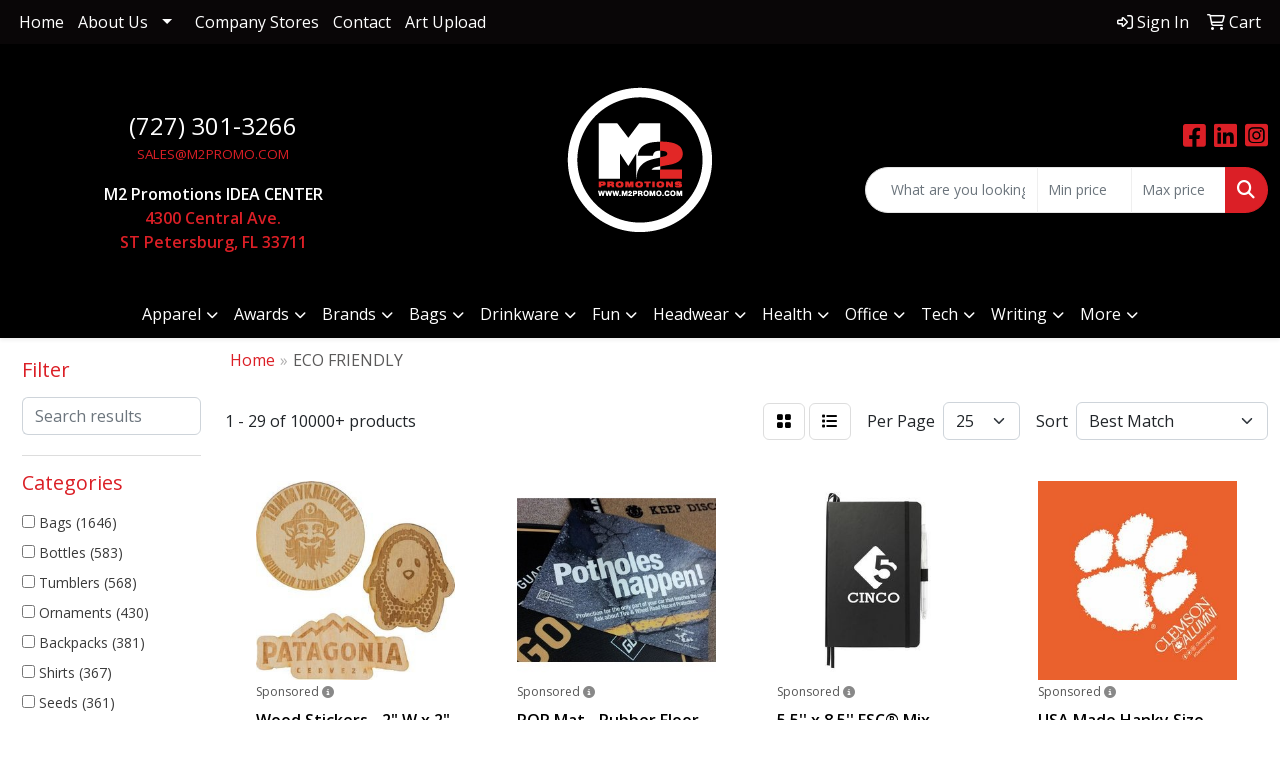

--- FILE ---
content_type: text/html
request_url: https://www.m2promo.com/ws/ws.dll/StartSrch?UID=201461&WENavID=17090612
body_size: 16377
content:
<!DOCTYPE html>
<html lang="en"><head>
<meta charset="utf-8">
<meta http-equiv="X-UA-Compatible" content="IE=edge">
<meta name="viewport" content="width=device-width, initial-scale=1">
<!-- The above 3 meta tags *must* come first in the head; any other head content must come *after* these tags -->


<link href="/distsite/styles/8/css/bootstrap.min.css" rel="stylesheet" />
<link href="https://fonts.googleapis.com/css?family=Open+Sans:400,600|Oswald:400,600" rel="stylesheet">
<link href="/distsite/styles/8/css/owl.carousel.min.css" rel="stylesheet">
<link href="/distsite/styles/8/css/nouislider.css" rel="stylesheet">
<!--<link href="/distsite/styles/8/css/menu.css" rel="stylesheet"/>-->
<link href="/distsite/styles/8/css/flexslider.css" rel="stylesheet">
<link href="/distsite/styles/8/css/all.min.css" rel="stylesheet">
<link href="/distsite/styles/8/css/slick/slick.css" rel="stylesheet"/>
<link href="/distsite/styles/8/css/lightbox/lightbox.css" rel="stylesheet"  />
<link href="/distsite/styles/8/css/yamm.css" rel="stylesheet" />
<!-- Custom styles for this theme -->
<link href="/we/we.dll/StyleSheet?UN=201461&Type=WETheme&TS=C45532.5360300926" rel="stylesheet">
<!-- Custom styles for this theme -->
<link href="/we/we.dll/StyleSheet?UN=201461&Type=WETheme-PS&TS=C45532.5360300926" rel="stylesheet">
<style>
.servicePage h3,p{
color:#fff;
}

p{
color:#000;
}

.red{
background-color:#ec2027;
padding-top: 10px;
min-height:200px;
}
.black{
background-color:#000;
padding-top: 10px;
min-height:200px;
}
</style>

<!-- HTML5 shim and Respond.js for IE8 support of HTML5 elements and media queries -->
<!--[if lt IE 9]>
      <script src="https://oss.maxcdn.com/html5shiv/3.7.3/html5shiv.min.js"></script>
      <script src="https://oss.maxcdn.com/respond/1.4.2/respond.min.js"></script>
    <![endif]-->

</head>

<body style="background:#fff;">


  <!-- Slide-Out Menu -->
  <div id="filter-menu" class="filter-menu">
    <button id="close-menu" class="btn-close"></button>
    <div class="menu-content">
      
<aside class="filter-sidebar">



<div class="filter-section first">
	<h2>Filter</h2>
	 <div class="input-group mb-3">
	 <input type="text" style="border-right:0;" placeholder="Search results" class="form-control text-search-within-results" name="SearchWithinResults" value="" maxlength="100" onkeyup="HandleTextFilter(event);">
	  <label class="input-group-text" style="background-color:#fff;"><a  style="display:none;" href="javascript:void(0);" class="remove-filter" data-toggle="tooltip" title="Clear" onclick="ClearTextFilter();"><i class="far fa-times" aria-hidden="true"></i> <span class="fa-sr-only">x</span></a></label>
	</div>
</div>

<a href="javascript:void(0);" class="clear-filters"  style="display:none;" onclick="ClearDrillDown();">Clear all filters</a>

<div class="filter-section" >
	<h2>Categories</h2>

	<div class="filter-list">

	 <div class="checkbox"><label><input class="filtercheckbox" type="checkbox" name="0|Bags" ><span> Bags (1646)</span></label></div><div class="checkbox"><label><input class="filtercheckbox" type="checkbox" name="0|Bottles" ><span> Bottles (583)</span></label></div><div class="checkbox"><label><input class="filtercheckbox" type="checkbox" name="0|Tumblers" ><span> Tumblers (568)</span></label></div><div class="checkbox"><label><input class="filtercheckbox" type="checkbox" name="0|Ornaments" ><span> Ornaments (430)</span></label></div><div class="checkbox"><label><input class="filtercheckbox" type="checkbox" name="0|Backpacks" ><span> Backpacks (381)</span></label></div><div class="checkbox"><label><input class="filtercheckbox" type="checkbox" name="0|Shirts" ><span> Shirts (367)</span></label></div><div class="checkbox"><label><input class="filtercheckbox" type="checkbox" name="0|Seeds" ><span> Seeds (361)</span></label></div><div class="checkbox"><label><input class="filtercheckbox" type="checkbox" name="0|Coasters" ><span> Coasters (354)</span></label></div><div class="checkbox"><label><input class="filtercheckbox" type="checkbox" name="0|Bookmarks" ><span> Bookmarks (351)</span></label></div><div class="checkbox"><label><input class="filtercheckbox" type="checkbox" name="0|Tags" ><span> Tags (310)</span></label></div><div class="show-filter"><div class="checkbox"><label><input class="filtercheckbox" type="checkbox" name="0|Key chains / rings" ><span> Key chains / rings (285)</span></label></div><div class="checkbox"><label><input class="filtercheckbox" type="checkbox" name="0|Magnets" ><span> Magnets (274)</span></label></div><div class="checkbox"><label><input class="filtercheckbox" type="checkbox" name="0|Clocks" ><span> Clocks (241)</span></label></div><div class="checkbox"><label><input class="filtercheckbox" type="checkbox" name="0|Coolers" ><span> Coolers (235)</span></label></div><div class="checkbox"><label><input class="filtercheckbox" type="checkbox" name="0|Boxes" ><span> Boxes (221)</span></label></div><div class="checkbox"><label><input class="filtercheckbox" type="checkbox" name="0|Cups" ><span> Cups (201)</span></label></div><div class="checkbox"><label><input class="filtercheckbox" type="checkbox" name="0|Mugs" ><span> Mugs (200)</span></label></div><div class="checkbox"><label><input class="filtercheckbox" type="checkbox" name="0|Signs" ><span> Signs (200)</span></label></div><div class="checkbox"><label><input class="filtercheckbox" type="checkbox" name="0|Pins" ><span> Pins (189)</span></label></div><div class="checkbox"><label><input class="filtercheckbox" type="checkbox" name="0|Badge holders" ><span> Badge holders (185)</span></label></div><div class="checkbox"><label><input class="filtercheckbox" type="checkbox" name="0|Coats" ><span> Coats (173)</span></label></div><div class="checkbox"><label><input class="filtercheckbox" type="checkbox" name="0|Pens" ><span> Pens (164)</span></label></div><div class="checkbox"><label><input class="filtercheckbox" type="checkbox" name="0|Uniforms" ><span> Uniforms (163)</span></label></div><div class="checkbox"><label><input class="filtercheckbox" type="checkbox" name="0|Carving boards" ><span> Carving boards (142)</span></label></div><div class="checkbox"><label><input class="filtercheckbox" type="checkbox" name="0|Reels" ><span> Reels (138)</span></label></div><div class="checkbox"><label><input class="filtercheckbox" type="checkbox" name="0|Notebooks" ><span> Notebooks (134)</span></label></div><div class="checkbox"><label><input class="filtercheckbox" type="checkbox" name="0|Awards" ><span> Awards (119)</span></label></div><div class="checkbox"><label><input class="filtercheckbox" type="checkbox" name="0|Cards" ><span> Cards (113)</span></label></div><div class="checkbox"><label><input class="filtercheckbox" type="checkbox" name="0|Sweaters" ><span> Sweaters (106)</span></label></div><div class="checkbox"><label><input class="filtercheckbox" type="checkbox" name="0|Hoodies" ><span> Hoodies (100)</span></label></div><div class="checkbox"><label><input class="filtercheckbox" type="checkbox" name="0|Caps" ><span> Caps (95)</span></label></div><div class="checkbox"><label><input class="filtercheckbox" type="checkbox" name="0|Menus" ><span> Menus (91)</span></label></div><div class="checkbox"><label><input class="filtercheckbox" type="checkbox" name="0|Lanyards" ><span> Lanyards (85)</span></label></div><div class="checkbox"><label><input class="filtercheckbox" type="checkbox" name="0|Puzzles" ><span> Puzzles (84)</span></label></div><div class="checkbox"><label><input class="filtercheckbox" type="checkbox" name="0|Beverage insulators" ><span> Beverage insulators (83)</span></label></div><div class="checkbox"><label><input class="filtercheckbox" type="checkbox" name="0|Pouches" ><span> Pouches (80)</span></label></div><div class="checkbox"><label><input class="filtercheckbox" type="checkbox" name="0|Kits-other" ><span> Kits-other (78)</span></label></div><div class="checkbox"><label><input class="filtercheckbox" type="checkbox" name="0|Vests" ><span> Vests (77)</span></label></div><div class="checkbox"><label><input class="filtercheckbox" type="checkbox" name="0|Journals" ><span> Journals (75)</span></label></div><div class="checkbox"><label><input class="filtercheckbox" type="checkbox" name="0|Mats" ><span> Mats (72)</span></label></div><div class="checkbox"><label><input class="filtercheckbox" type="checkbox" name="0|Games" ><span> Games (68)</span></label></div><div class="checkbox"><label><input class="filtercheckbox" type="checkbox" name="0|Coloring books" ><span> Coloring books (65)</span></label></div><div class="checkbox"><label><input class="filtercheckbox" type="checkbox" name="0|Golf tools" ><span> Golf tools (62)</span></label></div><div class="checkbox"><label><input class="filtercheckbox" type="checkbox" name="0|Masks" ><span> Masks (62)</span></label></div><div class="checkbox"><label><input class="filtercheckbox" type="checkbox" name="0|Towels" ><span> Towels (60)</span></label></div><div class="checkbox"><label><input class="filtercheckbox" type="checkbox" name="0|Flash drives" ><span> Flash drives (59)</span></label></div><div class="checkbox"><label><input class="filtercheckbox" type="checkbox" name="0|Phone accessories" ><span> Phone accessories (57)</span></label></div><div class="checkbox"><label><input class="filtercheckbox" type="checkbox" name="0|Glasses-drinking" ><span> Glasses-drinking (56)</span></label></div><div class="checkbox"><label><input class="filtercheckbox" type="checkbox" name="0|Flooring" ><span> Flooring (53)</span></label></div><div class="checkbox"><label><input class="filtercheckbox" type="checkbox" name="0|Chargers" ><span> Chargers (51)</span></label></div></div>

		<!-- wrapper for more filters -->
        <div class="show-filter">

		</div><!-- showfilters -->

	</div>

		<a href="#" class="show-more"  >Show more</a>
</div>


<div class="filter-section" >
	<h2>Features</h2>

		<div class="filter-list">

	  		<div class="checkbox"><label><input class="filtercheckbox" type="checkbox" name="2|Custom" ><span> Custom (2912)</span></label></div><div class="checkbox"><label><input class="filtercheckbox" type="checkbox" name="2|Personalized" ><span> Personalized (2729)</span></label></div><div class="checkbox"><label><input class="filtercheckbox" type="checkbox" name="2|Eco-friendly" ><span> Eco-friendly (2094)</span></label></div><div class="checkbox"><label><input class="filtercheckbox" type="checkbox" name="2|Sustainable" ><span> Sustainable (1866)</span></label></div><div class="checkbox"><label><input class="filtercheckbox" type="checkbox" name="2|Wooden" ><span> Wooden (1344)</span></label></div><div class="checkbox"><label><input class="filtercheckbox" type="checkbox" name="2|Restaurant" ><span> Restaurant (884)</span></label></div><div class="checkbox"><label><input class="filtercheckbox" type="checkbox" name="2|Reusable" ><span> Reusable (717)</span></label></div><div class="checkbox"><label><input class="filtercheckbox" type="checkbox" name="2|School" ><span> School (681)</span></label></div><div class="checkbox"><label><input class="filtercheckbox" type="checkbox" name="2|Bag" ><span> Bag (650)</span></label></div><div class="checkbox"><label><input class="filtercheckbox" type="checkbox" name="2|Drinkware" ><span> Drinkware (621)</span></label></div><div class="show-filter"><div class="checkbox"><label><input class="filtercheckbox" type="checkbox" name="2|Corporate" ><span> Corporate (613)</span></label></div><div class="checkbox"><label><input class="filtercheckbox" type="checkbox" name="2|Employee appreciation" ><span> Employee appreciation (608)</span></label></div><div class="checkbox"><label><input class="filtercheckbox" type="checkbox" name="2|Tumbler" ><span> Tumbler (570)</span></label></div><div class="checkbox"><label><input class="filtercheckbox" type="checkbox" name="2|Tote" ><span> Tote (483)</span></label></div><div class="checkbox"><label><input class="filtercheckbox" type="checkbox" name="2|Eco friendly" ><span> Eco friendly (460)</span></label></div><div class="checkbox"><label><input class="filtercheckbox" type="checkbox" name="2|Rectangle" ><span> Rectangle (455)</span></label></div><div class="checkbox"><label><input class="filtercheckbox" type="checkbox" name="2|Tote bag" ><span> Tote bag (449)</span></label></div><div class="checkbox"><label><input class="filtercheckbox" type="checkbox" name="2|Christmas ornament" ><span> Christmas ornament (418)</span></label></div><div class="checkbox"><label><input class="filtercheckbox" type="checkbox" name="2|Travel" ><span> Travel (413)</span></label></div><div class="checkbox"><label><input class="filtercheckbox" type="checkbox" name="2|Tag" ><span> Tag (405)</span></label></div><div class="checkbox"><label><input class="filtercheckbox" type="checkbox" name="2|Eco" ><span> Eco (393)</span></label></div><div class="checkbox"><label><input class="filtercheckbox" type="checkbox" name="2|Stainless steel" ><span> Stainless steel (388)</span></label></div><div class="checkbox"><label><input class="filtercheckbox" type="checkbox" name="2|Sport" ><span> Sport (375)</span></label></div><div class="checkbox"><label><input class="filtercheckbox" type="checkbox" name="2|Water bottle" ><span> Water bottle (359)</span></label></div><div class="checkbox"><label><input class="filtercheckbox" type="checkbox" name="2|Award" ><span> Award (358)</span></label></div><div class="checkbox"><label><input class="filtercheckbox" type="checkbox" name="2|Recycled" ><span> Recycled (350)</span></label></div><div class="checkbox"><label><input class="filtercheckbox" type="checkbox" name="2|Durable" ><span> Durable (344)</span></label></div><div class="checkbox"><label><input class="filtercheckbox" type="checkbox" name="2|Food" ><span> Food (327)</span></label></div><div class="checkbox"><label><input class="filtercheckbox" type="checkbox" name="2|Store" ><span> Store (319)</span></label></div><div class="checkbox"><label><input class="filtercheckbox" type="checkbox" name="2|Trade show" ><span> Trade show (317)</span></label></div><div class="checkbox"><label><input class="filtercheckbox" type="checkbox" name="2|Insulated tumbler" ><span> Insulated tumbler (307)</span></label></div><div class="checkbox"><label><input class="filtercheckbox" type="checkbox" name="2|Signs" ><span> Signs (307)</span></label></div><div class="checkbox"><label><input class="filtercheckbox" type="checkbox" name="2|Security" ><span> Security (303)</span></label></div><div class="checkbox"><label><input class="filtercheckbox" type="checkbox" name="2|Backpack" ><span> Backpack (301)</span></label></div><div class="checkbox"><label><input class="filtercheckbox" type="checkbox" name="2|Plastic" ><span> Plastic (301)</span></label></div><div class="checkbox"><label><input class="filtercheckbox" type="checkbox" name="2|Books" ><span> Books (295)</span></label></div><div class="checkbox"><label><input class="filtercheckbox" type="checkbox" name="2|Beach" ><span> Beach (284)</span></label></div><div class="checkbox"><label><input class="filtercheckbox" type="checkbox" name="2|Outdoor" ><span> Outdoor (283)</span></label></div><div class="checkbox"><label><input class="filtercheckbox" type="checkbox" name="2|Retail" ><span> Retail (283)</span></label></div><div class="checkbox"><label><input class="filtercheckbox" type="checkbox" name="2|Resort" ><span> Resort (279)</span></label></div><div class="checkbox"><label><input class="filtercheckbox" type="checkbox" name="2|United states" ><span> United states (275)</span></label></div><div class="checkbox"><label><input class="filtercheckbox" type="checkbox" name="2|Holiday" ><span> Holiday (274)</span></label></div><div class="checkbox"><label><input class="filtercheckbox" type="checkbox" name="2|Cotton" ><span> Cotton (273)</span></label></div><div class="checkbox"><label><input class="filtercheckbox" type="checkbox" name="2|Metal" ><span> Metal (272)</span></label></div><div class="checkbox"><label><input class="filtercheckbox" type="checkbox" name="2|State" ><span> State (272)</span></label></div><div class="checkbox"><label><input class="filtercheckbox" type="checkbox" name="2|Bpa free" ><span> Bpa free (271)</span></label></div><div class="checkbox"><label><input class="filtercheckbox" type="checkbox" name="2|Presentation" ><span> Presentation (270)</span></label></div><div class="checkbox"><label><input class="filtercheckbox" type="checkbox" name="2|College" ><span> College (268)</span></label></div><div class="checkbox"><label><input class="filtercheckbox" type="checkbox" name="2|Christmas" ><span> Christmas (262)</span></label></div><div class="checkbox"><label><input class="filtercheckbox" type="checkbox" name="2|Polyester" ><span> Polyester (259)</span></label></div></div>

			<!-- wrapper for more filters -->
			<div class="show-filter">

			</div><!-- showfilters -->
 		</div>
		<a href="#" class="show-more"  >Show more</a>


</div>


<div class="filter-section" >
	<h2>Colors</h2>

		<div class="filter-list">

		  	<div class="checkbox"><label><input class="filtercheckbox" type="checkbox" name="1|Black" ><span> Black (2875)</span></label></div><div class="checkbox"><label><input class="filtercheckbox" type="checkbox" name="1|White" ><span> White (2240)</span></label></div><div class="checkbox"><label><input class="filtercheckbox" type="checkbox" name="1|Red" ><span> Red (1676)</span></label></div><div class="checkbox"><label><input class="filtercheckbox" type="checkbox" name="1|Navy blue" ><span> Navy blue (1233)</span></label></div><div class="checkbox"><label><input class="filtercheckbox" type="checkbox" name="1|Blue" ><span> Blue (870)</span></label></div><div class="checkbox"><label><input class="filtercheckbox" type="checkbox" name="1|Royal blue" ><span> Royal blue (839)</span></label></div><div class="checkbox"><label><input class="filtercheckbox" type="checkbox" name="1|Orange" ><span> Orange (816)</span></label></div><div class="checkbox"><label><input class="filtercheckbox" type="checkbox" name="1|Gray" ><span> Gray (781)</span></label></div><div class="checkbox"><label><input class="filtercheckbox" type="checkbox" name="1|Green" ><span> Green (765)</span></label></div><div class="checkbox"><label><input class="filtercheckbox" type="checkbox" name="1|Yellow" ><span> Yellow (729)</span></label></div><div class="show-filter"><div class="checkbox"><label><input class="filtercheckbox" type="checkbox" name="1|Purple" ><span> Purple (715)</span></label></div><div class="checkbox"><label><input class="filtercheckbox" type="checkbox" name="1|Pink" ><span> Pink (597)</span></label></div><div class="checkbox"><label><input class="filtercheckbox" type="checkbox" name="1|Maple white" ><span> Maple white (572)</span></label></div><div class="checkbox"><label><input class="filtercheckbox" type="checkbox" name="1|Cherry brown" ><span> Cherry brown (570)</span></label></div><div class="checkbox"><label><input class="filtercheckbox" type="checkbox" name="1|Walnut brown" ><span> Walnut brown (566)</span></label></div><div class="checkbox"><label><input class="filtercheckbox" type="checkbox" name="1|Alder brown" ><span> Alder brown (546)</span></label></div><div class="checkbox"><label><input class="filtercheckbox" type="checkbox" name="1|Lime green" ><span> Lime green (528)</span></label></div><div class="checkbox"><label><input class="filtercheckbox" type="checkbox" name="1|Various" ><span> Various (489)</span></label></div><div class="checkbox"><label><input class="filtercheckbox" type="checkbox" name="1|Brown" ><span> Brown (443)</span></label></div><div class="checkbox"><label><input class="filtercheckbox" type="checkbox" name="1|Gold" ><span> Gold (428)</span></label></div><div class="checkbox"><label><input class="filtercheckbox" type="checkbox" name="1|Silver" ><span> Silver (388)</span></label></div><div class="checkbox"><label><input class="filtercheckbox" type="checkbox" name="1|Forest green" ><span> Forest green (329)</span></label></div><div class="checkbox"><label><input class="filtercheckbox" type="checkbox" name="1|Navy" ><span> Navy (300)</span></label></div><div class="checkbox"><label><input class="filtercheckbox" type="checkbox" name="1|Clear" ><span> Clear (284)</span></label></div><div class="checkbox"><label><input class="filtercheckbox" type="checkbox" name="1|Natural beige" ><span> Natural beige (284)</span></label></div><div class="checkbox"><label><input class="filtercheckbox" type="checkbox" name="1|Hot pink" ><span> Hot pink (262)</span></label></div><div class="checkbox"><label><input class="filtercheckbox" type="checkbox" name="1|Light blue" ><span> Light blue (257)</span></label></div><div class="checkbox"><label><input class="filtercheckbox" type="checkbox" name="1|Maroon red" ><span> Maroon red (245)</span></label></div><div class="checkbox"><label><input class="filtercheckbox" type="checkbox" name="1|Burgundy red" ><span> Burgundy red (242)</span></label></div><div class="checkbox"><label><input class="filtercheckbox" type="checkbox" name="1|Olive green" ><span> Olive green (204)</span></label></div><div class="checkbox"><label><input class="filtercheckbox" type="checkbox" name="1|Tan" ><span> Tan (196)</span></label></div><div class="checkbox"><label><input class="filtercheckbox" type="checkbox" name="1|Kelly green" ><span> Kelly green (195)</span></label></div><div class="checkbox"><label><input class="filtercheckbox" type="checkbox" name="1|Translucent blue" ><span> Translucent blue (185)</span></label></div><div class="checkbox"><label><input class="filtercheckbox" type="checkbox" name="1|Copper" ><span> Copper (179)</span></label></div><div class="checkbox"><label><input class="filtercheckbox" type="checkbox" name="1|Translucent red" ><span> Translucent red (178)</span></label></div><div class="checkbox"><label><input class="filtercheckbox" type="checkbox" name="1|Dark green" ><span> Dark green (167)</span></label></div><div class="checkbox"><label><input class="filtercheckbox" type="checkbox" name="1|Teal" ><span> Teal (161)</span></label></div><div class="checkbox"><label><input class="filtercheckbox" type="checkbox" name="1|Translucent green" ><span> Translucent green (153)</span></label></div><div class="checkbox"><label><input class="filtercheckbox" type="checkbox" name="1|Sky blue" ><span> Sky blue (151)</span></label></div><div class="checkbox"><label><input class="filtercheckbox" type="checkbox" name="1|Turquoise blue" ><span> Turquoise blue (147)</span></label></div><div class="checkbox"><label><input class="filtercheckbox" type="checkbox" name="1|Lavender purple" ><span> Lavender purple (140)</span></label></div><div class="checkbox"><label><input class="filtercheckbox" type="checkbox" name="1|Safety orange" ><span> Safety orange (140)</span></label></div><div class="checkbox"><label><input class="filtercheckbox" type="checkbox" name="1|Safety yellow" ><span> Safety yellow (139)</span></label></div><div class="checkbox"><label><input class="filtercheckbox" type="checkbox" name="1|Natural" ><span> Natural (134)</span></label></div><div class="checkbox"><label><input class="filtercheckbox" type="checkbox" name="1|Dark gray" ><span> Dark gray (122)</span></label></div><div class="checkbox"><label><input class="filtercheckbox" type="checkbox" name="1|Violet purple" ><span> Violet purple (115)</span></label></div><div class="checkbox"><label><input class="filtercheckbox" type="checkbox" name="1|Teal blue" ><span> Teal blue (112)</span></label></div><div class="checkbox"><label><input class="filtercheckbox" type="checkbox" name="1|Charcoal gray" ><span> Charcoal gray (111)</span></label></div><div class="checkbox"><label><input class="filtercheckbox" type="checkbox" name="1|Light gray" ><span> Light gray (111)</span></label></div><div class="checkbox"><label><input class="filtercheckbox" type="checkbox" name="1|Royal" ><span> Royal (109)</span></label></div></div>


			<!-- wrapper for more filters -->
			<div class="show-filter">

			</div><!-- showfilters -->

		  </div>

		<a href="#" class="show-more"  >Show more</a>
</div>


<div class="filter-section"  >
	<h2>Price Range</h2>
	<div class="filter-price-wrap">
		<div class="filter-price-inner">
			<div class="input-group">
				<span class="input-group-text input-group-text-white">$</span>
				<input type="text" class="form-control form-control-sm filter-min-prices" name="min-prices" value="" placeholder="Min" onkeyup="HandlePriceFilter(event);">
			</div>
			<div class="input-group">
				<span class="input-group-text input-group-text-white">$</span>
				<input type="text" class="form-control form-control-sm filter-max-prices" name="max-prices" value="" placeholder="Max" onkeyup="HandlePriceFilter(event);">
			</div>
		</div>
		<a href="javascript:void(0)" onclick="SetPriceFilter();" ><i class="fa-solid fa-chevron-right"></i></a>
	</div>
</div>

<div class="filter-section"   >
	<h2>Quantity</h2>
	<div class="filter-price-wrap mb-2">
		<input type="text" class="form-control form-control-sm filter-quantity" value="" placeholder="Qty" onkeyup="HandleQuantityFilter(event);">
		<a href="javascript:void(0)" onclick="SetQuantityFilter();"><i class="fa-solid fa-chevron-right"></i></a>
	</div>
</div>




	</aside>

    </div>
</div>




	<div class="container-fluid">
		<div class="row">

			<div class="col-md-3 col-lg-2">
        <div class="d-none d-md-block">
          <div id="desktop-filter">
            
<aside class="filter-sidebar">



<div class="filter-section first">
	<h2>Filter</h2>
	 <div class="input-group mb-3">
	 <input type="text" style="border-right:0;" placeholder="Search results" class="form-control text-search-within-results" name="SearchWithinResults" value="" maxlength="100" onkeyup="HandleTextFilter(event);">
	  <label class="input-group-text" style="background-color:#fff;"><a  style="display:none;" href="javascript:void(0);" class="remove-filter" data-toggle="tooltip" title="Clear" onclick="ClearTextFilter();"><i class="far fa-times" aria-hidden="true"></i> <span class="fa-sr-only">x</span></a></label>
	</div>
</div>

<a href="javascript:void(0);" class="clear-filters"  style="display:none;" onclick="ClearDrillDown();">Clear all filters</a>

<div class="filter-section" >
	<h2>Categories</h2>

	<div class="filter-list">

	 <div class="checkbox"><label><input class="filtercheckbox" type="checkbox" name="0|Bags" ><span> Bags (1646)</span></label></div><div class="checkbox"><label><input class="filtercheckbox" type="checkbox" name="0|Bottles" ><span> Bottles (583)</span></label></div><div class="checkbox"><label><input class="filtercheckbox" type="checkbox" name="0|Tumblers" ><span> Tumblers (568)</span></label></div><div class="checkbox"><label><input class="filtercheckbox" type="checkbox" name="0|Ornaments" ><span> Ornaments (430)</span></label></div><div class="checkbox"><label><input class="filtercheckbox" type="checkbox" name="0|Backpacks" ><span> Backpacks (381)</span></label></div><div class="checkbox"><label><input class="filtercheckbox" type="checkbox" name="0|Shirts" ><span> Shirts (367)</span></label></div><div class="checkbox"><label><input class="filtercheckbox" type="checkbox" name="0|Seeds" ><span> Seeds (361)</span></label></div><div class="checkbox"><label><input class="filtercheckbox" type="checkbox" name="0|Coasters" ><span> Coasters (354)</span></label></div><div class="checkbox"><label><input class="filtercheckbox" type="checkbox" name="0|Bookmarks" ><span> Bookmarks (351)</span></label></div><div class="checkbox"><label><input class="filtercheckbox" type="checkbox" name="0|Tags" ><span> Tags (310)</span></label></div><div class="show-filter"><div class="checkbox"><label><input class="filtercheckbox" type="checkbox" name="0|Key chains / rings" ><span> Key chains / rings (285)</span></label></div><div class="checkbox"><label><input class="filtercheckbox" type="checkbox" name="0|Magnets" ><span> Magnets (274)</span></label></div><div class="checkbox"><label><input class="filtercheckbox" type="checkbox" name="0|Clocks" ><span> Clocks (241)</span></label></div><div class="checkbox"><label><input class="filtercheckbox" type="checkbox" name="0|Coolers" ><span> Coolers (235)</span></label></div><div class="checkbox"><label><input class="filtercheckbox" type="checkbox" name="0|Boxes" ><span> Boxes (221)</span></label></div><div class="checkbox"><label><input class="filtercheckbox" type="checkbox" name="0|Cups" ><span> Cups (201)</span></label></div><div class="checkbox"><label><input class="filtercheckbox" type="checkbox" name="0|Mugs" ><span> Mugs (200)</span></label></div><div class="checkbox"><label><input class="filtercheckbox" type="checkbox" name="0|Signs" ><span> Signs (200)</span></label></div><div class="checkbox"><label><input class="filtercheckbox" type="checkbox" name="0|Pins" ><span> Pins (189)</span></label></div><div class="checkbox"><label><input class="filtercheckbox" type="checkbox" name="0|Badge holders" ><span> Badge holders (185)</span></label></div><div class="checkbox"><label><input class="filtercheckbox" type="checkbox" name="0|Coats" ><span> Coats (173)</span></label></div><div class="checkbox"><label><input class="filtercheckbox" type="checkbox" name="0|Pens" ><span> Pens (164)</span></label></div><div class="checkbox"><label><input class="filtercheckbox" type="checkbox" name="0|Uniforms" ><span> Uniforms (163)</span></label></div><div class="checkbox"><label><input class="filtercheckbox" type="checkbox" name="0|Carving boards" ><span> Carving boards (142)</span></label></div><div class="checkbox"><label><input class="filtercheckbox" type="checkbox" name="0|Reels" ><span> Reels (138)</span></label></div><div class="checkbox"><label><input class="filtercheckbox" type="checkbox" name="0|Notebooks" ><span> Notebooks (134)</span></label></div><div class="checkbox"><label><input class="filtercheckbox" type="checkbox" name="0|Awards" ><span> Awards (119)</span></label></div><div class="checkbox"><label><input class="filtercheckbox" type="checkbox" name="0|Cards" ><span> Cards (113)</span></label></div><div class="checkbox"><label><input class="filtercheckbox" type="checkbox" name="0|Sweaters" ><span> Sweaters (106)</span></label></div><div class="checkbox"><label><input class="filtercheckbox" type="checkbox" name="0|Hoodies" ><span> Hoodies (100)</span></label></div><div class="checkbox"><label><input class="filtercheckbox" type="checkbox" name="0|Caps" ><span> Caps (95)</span></label></div><div class="checkbox"><label><input class="filtercheckbox" type="checkbox" name="0|Menus" ><span> Menus (91)</span></label></div><div class="checkbox"><label><input class="filtercheckbox" type="checkbox" name="0|Lanyards" ><span> Lanyards (85)</span></label></div><div class="checkbox"><label><input class="filtercheckbox" type="checkbox" name="0|Puzzles" ><span> Puzzles (84)</span></label></div><div class="checkbox"><label><input class="filtercheckbox" type="checkbox" name="0|Beverage insulators" ><span> Beverage insulators (83)</span></label></div><div class="checkbox"><label><input class="filtercheckbox" type="checkbox" name="0|Pouches" ><span> Pouches (80)</span></label></div><div class="checkbox"><label><input class="filtercheckbox" type="checkbox" name="0|Kits-other" ><span> Kits-other (78)</span></label></div><div class="checkbox"><label><input class="filtercheckbox" type="checkbox" name="0|Vests" ><span> Vests (77)</span></label></div><div class="checkbox"><label><input class="filtercheckbox" type="checkbox" name="0|Journals" ><span> Journals (75)</span></label></div><div class="checkbox"><label><input class="filtercheckbox" type="checkbox" name="0|Mats" ><span> Mats (72)</span></label></div><div class="checkbox"><label><input class="filtercheckbox" type="checkbox" name="0|Games" ><span> Games (68)</span></label></div><div class="checkbox"><label><input class="filtercheckbox" type="checkbox" name="0|Coloring books" ><span> Coloring books (65)</span></label></div><div class="checkbox"><label><input class="filtercheckbox" type="checkbox" name="0|Golf tools" ><span> Golf tools (62)</span></label></div><div class="checkbox"><label><input class="filtercheckbox" type="checkbox" name="0|Masks" ><span> Masks (62)</span></label></div><div class="checkbox"><label><input class="filtercheckbox" type="checkbox" name="0|Towels" ><span> Towels (60)</span></label></div><div class="checkbox"><label><input class="filtercheckbox" type="checkbox" name="0|Flash drives" ><span> Flash drives (59)</span></label></div><div class="checkbox"><label><input class="filtercheckbox" type="checkbox" name="0|Phone accessories" ><span> Phone accessories (57)</span></label></div><div class="checkbox"><label><input class="filtercheckbox" type="checkbox" name="0|Glasses-drinking" ><span> Glasses-drinking (56)</span></label></div><div class="checkbox"><label><input class="filtercheckbox" type="checkbox" name="0|Flooring" ><span> Flooring (53)</span></label></div><div class="checkbox"><label><input class="filtercheckbox" type="checkbox" name="0|Chargers" ><span> Chargers (51)</span></label></div></div>

		<!-- wrapper for more filters -->
        <div class="show-filter">

		</div><!-- showfilters -->

	</div>

		<a href="#" class="show-more"  >Show more</a>
</div>


<div class="filter-section" >
	<h2>Features</h2>

		<div class="filter-list">

	  		<div class="checkbox"><label><input class="filtercheckbox" type="checkbox" name="2|Custom" ><span> Custom (2912)</span></label></div><div class="checkbox"><label><input class="filtercheckbox" type="checkbox" name="2|Personalized" ><span> Personalized (2729)</span></label></div><div class="checkbox"><label><input class="filtercheckbox" type="checkbox" name="2|Eco-friendly" ><span> Eco-friendly (2094)</span></label></div><div class="checkbox"><label><input class="filtercheckbox" type="checkbox" name="2|Sustainable" ><span> Sustainable (1866)</span></label></div><div class="checkbox"><label><input class="filtercheckbox" type="checkbox" name="2|Wooden" ><span> Wooden (1344)</span></label></div><div class="checkbox"><label><input class="filtercheckbox" type="checkbox" name="2|Restaurant" ><span> Restaurant (884)</span></label></div><div class="checkbox"><label><input class="filtercheckbox" type="checkbox" name="2|Reusable" ><span> Reusable (717)</span></label></div><div class="checkbox"><label><input class="filtercheckbox" type="checkbox" name="2|School" ><span> School (681)</span></label></div><div class="checkbox"><label><input class="filtercheckbox" type="checkbox" name="2|Bag" ><span> Bag (650)</span></label></div><div class="checkbox"><label><input class="filtercheckbox" type="checkbox" name="2|Drinkware" ><span> Drinkware (621)</span></label></div><div class="show-filter"><div class="checkbox"><label><input class="filtercheckbox" type="checkbox" name="2|Corporate" ><span> Corporate (613)</span></label></div><div class="checkbox"><label><input class="filtercheckbox" type="checkbox" name="2|Employee appreciation" ><span> Employee appreciation (608)</span></label></div><div class="checkbox"><label><input class="filtercheckbox" type="checkbox" name="2|Tumbler" ><span> Tumbler (570)</span></label></div><div class="checkbox"><label><input class="filtercheckbox" type="checkbox" name="2|Tote" ><span> Tote (483)</span></label></div><div class="checkbox"><label><input class="filtercheckbox" type="checkbox" name="2|Eco friendly" ><span> Eco friendly (460)</span></label></div><div class="checkbox"><label><input class="filtercheckbox" type="checkbox" name="2|Rectangle" ><span> Rectangle (455)</span></label></div><div class="checkbox"><label><input class="filtercheckbox" type="checkbox" name="2|Tote bag" ><span> Tote bag (449)</span></label></div><div class="checkbox"><label><input class="filtercheckbox" type="checkbox" name="2|Christmas ornament" ><span> Christmas ornament (418)</span></label></div><div class="checkbox"><label><input class="filtercheckbox" type="checkbox" name="2|Travel" ><span> Travel (413)</span></label></div><div class="checkbox"><label><input class="filtercheckbox" type="checkbox" name="2|Tag" ><span> Tag (405)</span></label></div><div class="checkbox"><label><input class="filtercheckbox" type="checkbox" name="2|Eco" ><span> Eco (393)</span></label></div><div class="checkbox"><label><input class="filtercheckbox" type="checkbox" name="2|Stainless steel" ><span> Stainless steel (388)</span></label></div><div class="checkbox"><label><input class="filtercheckbox" type="checkbox" name="2|Sport" ><span> Sport (375)</span></label></div><div class="checkbox"><label><input class="filtercheckbox" type="checkbox" name="2|Water bottle" ><span> Water bottle (359)</span></label></div><div class="checkbox"><label><input class="filtercheckbox" type="checkbox" name="2|Award" ><span> Award (358)</span></label></div><div class="checkbox"><label><input class="filtercheckbox" type="checkbox" name="2|Recycled" ><span> Recycled (350)</span></label></div><div class="checkbox"><label><input class="filtercheckbox" type="checkbox" name="2|Durable" ><span> Durable (344)</span></label></div><div class="checkbox"><label><input class="filtercheckbox" type="checkbox" name="2|Food" ><span> Food (327)</span></label></div><div class="checkbox"><label><input class="filtercheckbox" type="checkbox" name="2|Store" ><span> Store (319)</span></label></div><div class="checkbox"><label><input class="filtercheckbox" type="checkbox" name="2|Trade show" ><span> Trade show (317)</span></label></div><div class="checkbox"><label><input class="filtercheckbox" type="checkbox" name="2|Insulated tumbler" ><span> Insulated tumbler (307)</span></label></div><div class="checkbox"><label><input class="filtercheckbox" type="checkbox" name="2|Signs" ><span> Signs (307)</span></label></div><div class="checkbox"><label><input class="filtercheckbox" type="checkbox" name="2|Security" ><span> Security (303)</span></label></div><div class="checkbox"><label><input class="filtercheckbox" type="checkbox" name="2|Backpack" ><span> Backpack (301)</span></label></div><div class="checkbox"><label><input class="filtercheckbox" type="checkbox" name="2|Plastic" ><span> Plastic (301)</span></label></div><div class="checkbox"><label><input class="filtercheckbox" type="checkbox" name="2|Books" ><span> Books (295)</span></label></div><div class="checkbox"><label><input class="filtercheckbox" type="checkbox" name="2|Beach" ><span> Beach (284)</span></label></div><div class="checkbox"><label><input class="filtercheckbox" type="checkbox" name="2|Outdoor" ><span> Outdoor (283)</span></label></div><div class="checkbox"><label><input class="filtercheckbox" type="checkbox" name="2|Retail" ><span> Retail (283)</span></label></div><div class="checkbox"><label><input class="filtercheckbox" type="checkbox" name="2|Resort" ><span> Resort (279)</span></label></div><div class="checkbox"><label><input class="filtercheckbox" type="checkbox" name="2|United states" ><span> United states (275)</span></label></div><div class="checkbox"><label><input class="filtercheckbox" type="checkbox" name="2|Holiday" ><span> Holiday (274)</span></label></div><div class="checkbox"><label><input class="filtercheckbox" type="checkbox" name="2|Cotton" ><span> Cotton (273)</span></label></div><div class="checkbox"><label><input class="filtercheckbox" type="checkbox" name="2|Metal" ><span> Metal (272)</span></label></div><div class="checkbox"><label><input class="filtercheckbox" type="checkbox" name="2|State" ><span> State (272)</span></label></div><div class="checkbox"><label><input class="filtercheckbox" type="checkbox" name="2|Bpa free" ><span> Bpa free (271)</span></label></div><div class="checkbox"><label><input class="filtercheckbox" type="checkbox" name="2|Presentation" ><span> Presentation (270)</span></label></div><div class="checkbox"><label><input class="filtercheckbox" type="checkbox" name="2|College" ><span> College (268)</span></label></div><div class="checkbox"><label><input class="filtercheckbox" type="checkbox" name="2|Christmas" ><span> Christmas (262)</span></label></div><div class="checkbox"><label><input class="filtercheckbox" type="checkbox" name="2|Polyester" ><span> Polyester (259)</span></label></div></div>

			<!-- wrapper for more filters -->
			<div class="show-filter">

			</div><!-- showfilters -->
 		</div>
		<a href="#" class="show-more"  >Show more</a>


</div>


<div class="filter-section" >
	<h2>Colors</h2>

		<div class="filter-list">

		  	<div class="checkbox"><label><input class="filtercheckbox" type="checkbox" name="1|Black" ><span> Black (2875)</span></label></div><div class="checkbox"><label><input class="filtercheckbox" type="checkbox" name="1|White" ><span> White (2240)</span></label></div><div class="checkbox"><label><input class="filtercheckbox" type="checkbox" name="1|Red" ><span> Red (1676)</span></label></div><div class="checkbox"><label><input class="filtercheckbox" type="checkbox" name="1|Navy blue" ><span> Navy blue (1233)</span></label></div><div class="checkbox"><label><input class="filtercheckbox" type="checkbox" name="1|Blue" ><span> Blue (870)</span></label></div><div class="checkbox"><label><input class="filtercheckbox" type="checkbox" name="1|Royal blue" ><span> Royal blue (839)</span></label></div><div class="checkbox"><label><input class="filtercheckbox" type="checkbox" name="1|Orange" ><span> Orange (816)</span></label></div><div class="checkbox"><label><input class="filtercheckbox" type="checkbox" name="1|Gray" ><span> Gray (781)</span></label></div><div class="checkbox"><label><input class="filtercheckbox" type="checkbox" name="1|Green" ><span> Green (765)</span></label></div><div class="checkbox"><label><input class="filtercheckbox" type="checkbox" name="1|Yellow" ><span> Yellow (729)</span></label></div><div class="show-filter"><div class="checkbox"><label><input class="filtercheckbox" type="checkbox" name="1|Purple" ><span> Purple (715)</span></label></div><div class="checkbox"><label><input class="filtercheckbox" type="checkbox" name="1|Pink" ><span> Pink (597)</span></label></div><div class="checkbox"><label><input class="filtercheckbox" type="checkbox" name="1|Maple white" ><span> Maple white (572)</span></label></div><div class="checkbox"><label><input class="filtercheckbox" type="checkbox" name="1|Cherry brown" ><span> Cherry brown (570)</span></label></div><div class="checkbox"><label><input class="filtercheckbox" type="checkbox" name="1|Walnut brown" ><span> Walnut brown (566)</span></label></div><div class="checkbox"><label><input class="filtercheckbox" type="checkbox" name="1|Alder brown" ><span> Alder brown (546)</span></label></div><div class="checkbox"><label><input class="filtercheckbox" type="checkbox" name="1|Lime green" ><span> Lime green (528)</span></label></div><div class="checkbox"><label><input class="filtercheckbox" type="checkbox" name="1|Various" ><span> Various (489)</span></label></div><div class="checkbox"><label><input class="filtercheckbox" type="checkbox" name="1|Brown" ><span> Brown (443)</span></label></div><div class="checkbox"><label><input class="filtercheckbox" type="checkbox" name="1|Gold" ><span> Gold (428)</span></label></div><div class="checkbox"><label><input class="filtercheckbox" type="checkbox" name="1|Silver" ><span> Silver (388)</span></label></div><div class="checkbox"><label><input class="filtercheckbox" type="checkbox" name="1|Forest green" ><span> Forest green (329)</span></label></div><div class="checkbox"><label><input class="filtercheckbox" type="checkbox" name="1|Navy" ><span> Navy (300)</span></label></div><div class="checkbox"><label><input class="filtercheckbox" type="checkbox" name="1|Clear" ><span> Clear (284)</span></label></div><div class="checkbox"><label><input class="filtercheckbox" type="checkbox" name="1|Natural beige" ><span> Natural beige (284)</span></label></div><div class="checkbox"><label><input class="filtercheckbox" type="checkbox" name="1|Hot pink" ><span> Hot pink (262)</span></label></div><div class="checkbox"><label><input class="filtercheckbox" type="checkbox" name="1|Light blue" ><span> Light blue (257)</span></label></div><div class="checkbox"><label><input class="filtercheckbox" type="checkbox" name="1|Maroon red" ><span> Maroon red (245)</span></label></div><div class="checkbox"><label><input class="filtercheckbox" type="checkbox" name="1|Burgundy red" ><span> Burgundy red (242)</span></label></div><div class="checkbox"><label><input class="filtercheckbox" type="checkbox" name="1|Olive green" ><span> Olive green (204)</span></label></div><div class="checkbox"><label><input class="filtercheckbox" type="checkbox" name="1|Tan" ><span> Tan (196)</span></label></div><div class="checkbox"><label><input class="filtercheckbox" type="checkbox" name="1|Kelly green" ><span> Kelly green (195)</span></label></div><div class="checkbox"><label><input class="filtercheckbox" type="checkbox" name="1|Translucent blue" ><span> Translucent blue (185)</span></label></div><div class="checkbox"><label><input class="filtercheckbox" type="checkbox" name="1|Copper" ><span> Copper (179)</span></label></div><div class="checkbox"><label><input class="filtercheckbox" type="checkbox" name="1|Translucent red" ><span> Translucent red (178)</span></label></div><div class="checkbox"><label><input class="filtercheckbox" type="checkbox" name="1|Dark green" ><span> Dark green (167)</span></label></div><div class="checkbox"><label><input class="filtercheckbox" type="checkbox" name="1|Teal" ><span> Teal (161)</span></label></div><div class="checkbox"><label><input class="filtercheckbox" type="checkbox" name="1|Translucent green" ><span> Translucent green (153)</span></label></div><div class="checkbox"><label><input class="filtercheckbox" type="checkbox" name="1|Sky blue" ><span> Sky blue (151)</span></label></div><div class="checkbox"><label><input class="filtercheckbox" type="checkbox" name="1|Turquoise blue" ><span> Turquoise blue (147)</span></label></div><div class="checkbox"><label><input class="filtercheckbox" type="checkbox" name="1|Lavender purple" ><span> Lavender purple (140)</span></label></div><div class="checkbox"><label><input class="filtercheckbox" type="checkbox" name="1|Safety orange" ><span> Safety orange (140)</span></label></div><div class="checkbox"><label><input class="filtercheckbox" type="checkbox" name="1|Safety yellow" ><span> Safety yellow (139)</span></label></div><div class="checkbox"><label><input class="filtercheckbox" type="checkbox" name="1|Natural" ><span> Natural (134)</span></label></div><div class="checkbox"><label><input class="filtercheckbox" type="checkbox" name="1|Dark gray" ><span> Dark gray (122)</span></label></div><div class="checkbox"><label><input class="filtercheckbox" type="checkbox" name="1|Violet purple" ><span> Violet purple (115)</span></label></div><div class="checkbox"><label><input class="filtercheckbox" type="checkbox" name="1|Teal blue" ><span> Teal blue (112)</span></label></div><div class="checkbox"><label><input class="filtercheckbox" type="checkbox" name="1|Charcoal gray" ><span> Charcoal gray (111)</span></label></div><div class="checkbox"><label><input class="filtercheckbox" type="checkbox" name="1|Light gray" ><span> Light gray (111)</span></label></div><div class="checkbox"><label><input class="filtercheckbox" type="checkbox" name="1|Royal" ><span> Royal (109)</span></label></div></div>


			<!-- wrapper for more filters -->
			<div class="show-filter">

			</div><!-- showfilters -->

		  </div>

		<a href="#" class="show-more"  >Show more</a>
</div>


<div class="filter-section"  >
	<h2>Price Range</h2>
	<div class="filter-price-wrap">
		<div class="filter-price-inner">
			<div class="input-group">
				<span class="input-group-text input-group-text-white">$</span>
				<input type="text" class="form-control form-control-sm filter-min-prices" name="min-prices" value="" placeholder="Min" onkeyup="HandlePriceFilter(event);">
			</div>
			<div class="input-group">
				<span class="input-group-text input-group-text-white">$</span>
				<input type="text" class="form-control form-control-sm filter-max-prices" name="max-prices" value="" placeholder="Max" onkeyup="HandlePriceFilter(event);">
			</div>
		</div>
		<a href="javascript:void(0)" onclick="SetPriceFilter();" ><i class="fa-solid fa-chevron-right"></i></a>
	</div>
</div>

<div class="filter-section"   >
	<h2>Quantity</h2>
	<div class="filter-price-wrap mb-2">
		<input type="text" class="form-control form-control-sm filter-quantity" value="" placeholder="Qty" onkeyup="HandleQuantityFilter(event);">
		<a href="javascript:void(0)" onclick="SetQuantityFilter();"><i class="fa-solid fa-chevron-right"></i></a>
	</div>
</div>




	</aside>

          </div>
        </div>
			</div>

			<div class="col-md-9 col-lg-10">
				

				<ol class="breadcrumb"  >
              		<li><a href="https://www.m2promo.com" target="_top">Home</a></li>
             	 	<li class="active">ECO FRIENDLY</li>
            	</ol>




				<div id="product-list-controls">

				
						<div class="d-flex align-items-center justify-content-between">
							<div class="d-none d-md-block me-3">
								1 - 29 of  10000+ <span class="d-none d-lg-inline">products</span>
							</div>
					  
						  <!-- Right Aligned Controls -->
						  <div class="product-controls-right d-flex align-items-center">
       
              <button id="show-filter-button" class="btn btn-control d-block d-md-none"><i class="fa-solid fa-filter" aria-hidden="true"></i></button>

							
							<span class="me-3">
								<a href="/ws/ws.dll/StartSrch?UID=201461&WENavID=17090612&View=T&ST=26011222175435461632946811" class="btn btn-control grid" title="Change to Grid View"><i class="fa-solid fa-grid-2" aria-hidden="true"></i>  <span class="fa-sr-only">Grid</span></a>
								<a href="/ws/ws.dll/StartSrch?UID=201461&WENavID=17090612&View=L&ST=26011222175435461632946811" class="btn btn-control" title="Change to List View"><i class="fa-solid fa-list"></i> <span class="fa-sr-only">List</span></a>
							</span>
							
					  
							<!-- Number of Items Per Page -->
							<div class="me-2 d-none d-lg-block">
								<label>Per Page</label>
							</div>
							<div class="me-3 d-none d-md-block">
								<select class="form-select notranslate" onchange="GoToNewURL(this);" aria-label="Items per page">
									<option value="/ws/ws.dll/StartSrch?UID=201461&WENavID=17090612&ST=26011222175435461632946811&PPP=10" >10</option><option value="/ws/ws.dll/StartSrch?UID=201461&WENavID=17090612&ST=26011222175435461632946811&PPP=25" selected>25</option><option value="/ws/ws.dll/StartSrch?UID=201461&WENavID=17090612&ST=26011222175435461632946811&PPP=50" >50</option><option value="/ws/ws.dll/StartSrch?UID=201461&WENavID=17090612&ST=26011222175435461632946811&PPP=100" >100</option><option value="/ws/ws.dll/StartSrch?UID=201461&WENavID=17090612&ST=26011222175435461632946811&PPP=250" >250</option>
								
								</select>
							</div>
					  
							<!-- Sort By -->
							<div class="d-none d-lg-block me-2">
								<label>Sort</label>
							</div>
							<div>
								<select class="form-select" onchange="GoToNewURL(this);">
									<option value="/ws/ws.dll/StartSrch?UID=201461&WENavID=17090612&Sort=0">Best Match</option><option value="/ws/ws.dll/StartSrch?UID=201461&WENavID=17090612&Sort=3">Most Popular</option><option value="/ws/ws.dll/StartSrch?UID=201461&WENavID=17090612&Sort=1">Price (Low to High)</option><option value="/ws/ws.dll/StartSrch?UID=201461&WENavID=17090612&Sort=2">Price (High to Low)</option>
								 </select>
							</div>
						  </div>
						</div>

			  </div>

				<!-- Product Results List -->
				<ul class="thumbnail-list"><li>
 <a href="https://www.m2promo.com/p/RLIDU-OCADF/wood-stickers-2-w-x-2-h" target="_parent" alt="Wood Stickers - 2&quot; W x 2&quot; H" data-adid="66400|6432899" onclick="PostAdStatToService(996432899,1);">
 <div class="pr-list-grid">
		<img class="img-responsive" src="/ws/ws.dll/QPic?SN=66400&P=996432899&I=0&PX=300" alt="Wood Stickers - 2&quot; W x 2&quot; H">
		<p class="pr-list-sponsored">Sponsored <span data-bs-toggle="tooltip" data-container="body" data-bs-placement="top" title="You're seeing this ad based on the product's relevance to your search query."><i class="fa fa-info-circle" aria-hidden="true"></i></span></p>
		<p class="pr-name">Wood Stickers - 2&quot; W x 2&quot; H</p>
		<div class="pr-meta-row">
			<div class="product-reviews"  style="display:none;">
				<div class="rating-stars">
				<i class="fa-solid fa-star-sharp" aria-hidden="true"></i><i class="fa-solid fa-star-sharp" aria-hidden="true"></i><i class="fa-solid fa-star-sharp" aria-hidden="true"></i><i class="fa-solid fa-star-sharp" aria-hidden="true"></i><i class="fa-solid fa-star-sharp" aria-hidden="true"></i>
				</div>
				<span class="rating-count">(0)</span>
			</div>
			
		</div>
		<p class="pr-number"  ><span class="notranslate">Item #RLIDU-OCADF</span></p>
		<p class="pr-price"  ><span class="notranslate">$1.16</span> - <span class="notranslate">$3.15</span></p>
 </div>
 </a>
</li>
<li>
 <a href="https://www.m2promo.com/p/GHDIO-MESGD/pop-mat-rubber-floor-impression-high-resolution-messenger-mat-2-x-3" target="_parent" alt="POP Mat - Rubber Floor Impression High Resolution Messenger Mat - 2' X 3'" data-adid="51420|5566343" onclick="PostAdStatToService(395566343,1);">
 <div class="pr-list-grid">
		<img class="img-responsive" src="/ws/ws.dll/QPic?SN=51420&P=395566343&I=0&PX=300" alt="POP Mat - Rubber Floor Impression High Resolution Messenger Mat - 2' X 3'">
		<p class="pr-list-sponsored">Sponsored <span data-bs-toggle="tooltip" data-container="body" data-bs-placement="top" title="You're seeing this ad based on the product's relevance to your search query."><i class="fa fa-info-circle" aria-hidden="true"></i></span></p>
		<p class="pr-name">POP Mat - Rubber Floor Impression High Resolution Messenger Mat - 2' X 3'</p>
		<div class="pr-meta-row">
			<div class="product-reviews"  style="display:none;">
				<div class="rating-stars">
				<i class="fa-solid fa-star-sharp" aria-hidden="true"></i><i class="fa-solid fa-star-sharp" aria-hidden="true"></i><i class="fa-solid fa-star-sharp" aria-hidden="true"></i><i class="fa-solid fa-star-sharp" aria-hidden="true"></i><i class="fa-solid fa-star-sharp" aria-hidden="true"></i>
				</div>
				<span class="rating-count">(0)</span>
			</div>
			
		</div>
		<p class="pr-number"  ><span class="notranslate">Item #GHDIO-MESGD</span></p>
		<p class="pr-price"  ><span class="notranslate">$78.00</span> - <span class="notranslate">$107.72</span></p>
 </div>
 </a>
</li>
<li>
 <a href="https://www.m2promo.com/p/ONGEP-QULEI/5.5-x-8.5-fsc-mix-bound-journal-set" target="_parent" alt="5.5'' x 8.5'' FSC® Mix Bound Journal Set" data-adid="52344|7670684" onclick="PostAdStatToService(167670684,1);">
 <div class="pr-list-grid">
		<img class="img-responsive" src="/ws/ws.dll/QPic?SN=52344&P=167670684&I=0&PX=300" alt="5.5'' x 8.5'' FSC® Mix Bound Journal Set">
		<p class="pr-list-sponsored">Sponsored <span data-bs-toggle="tooltip" data-container="body" data-bs-placement="top" title="You're seeing this ad based on the product's relevance to your search query."><i class="fa fa-info-circle" aria-hidden="true"></i></span></p>
		<p class="pr-name">5.5'' x 8.5'' FSC® Mix Bound Journal Set</p>
		<div class="pr-meta-row">
			<div class="product-reviews"  style="display:none;">
				<div class="rating-stars">
				<i class="fa-solid fa-star-sharp active" aria-hidden="true"></i><i class="fa-solid fa-star-sharp active" aria-hidden="true"></i><i class="fa-solid fa-star-sharp active" aria-hidden="true"></i><i class="fa-solid fa-star-sharp active" aria-hidden="true"></i><i class="fa-solid fa-star-sharp active" aria-hidden="true"></i>
				</div>
				<span class="rating-count">(1)</span>
			</div>
			
		</div>
		<p class="pr-number"  ><span class="notranslate">Item #ONGEP-QULEI</span></p>
		<p class="pr-price"  ><span class="notranslate">$7.68</span> - <span class="notranslate">$9.68</span></p>
 </div>
 </a>
</li>
<li>
 <a href="https://www.m2promo.com/p/QKADL-MYLEO/usa-made-hanky-size-bandanna-14-x-14-100-cotton-14-stock-dyed-color-choices" target="_parent" alt="USA Made Hanky Size Bandanna 14&quot; x 14&quot; 100% Cotton (14) Stock Dyed Color Choices" data-adid="55185|5913090" onclick="PostAdStatToService(975913090,1);">
 <div class="pr-list-grid">
		<img class="img-responsive" src="/ws/ws.dll/QPic?SN=55185&P=975913090&I=0&PX=300" alt="USA Made Hanky Size Bandanna 14&quot; x 14&quot; 100% Cotton (14) Stock Dyed Color Choices">
		<p class="pr-list-sponsored">Sponsored <span data-bs-toggle="tooltip" data-container="body" data-bs-placement="top" title="You're seeing this ad based on the product's relevance to your search query."><i class="fa fa-info-circle" aria-hidden="true"></i></span></p>
		<p class="pr-name">USA Made Hanky Size Bandanna 14&quot; x 14&quot; 100% Cotton (14) Stock Dyed Color Choices</p>
		<div class="pr-meta-row">
			<div class="product-reviews"  style="display:none;">
				<div class="rating-stars">
				<i class="fa-solid fa-star-sharp" aria-hidden="true"></i><i class="fa-solid fa-star-sharp" aria-hidden="true"></i><i class="fa-solid fa-star-sharp" aria-hidden="true"></i><i class="fa-solid fa-star-sharp" aria-hidden="true"></i><i class="fa-solid fa-star-sharp" aria-hidden="true"></i>
				</div>
				<span class="rating-count">(0)</span>
			</div>
			
		</div>
		<p class="pr-number"  ><span class="notranslate">Item #QKADL-MYLEO</span></p>
		<p class="pr-price"  ><span class="notranslate">$2.20</span> - <span class="notranslate">$3.33</span></p>
 </div>
 </a>
</li>
<a name="4" href="#" alt="Item 4"></a>
<li>
 <a href="https://www.m2promo.com/p/BIHGT-ITXSA/non-woven-grocery-tote-bag" target="_parent" alt="Non-Woven Grocery Tote Bag">
 <div class="pr-list-grid">
		<img class="img-responsive" src="/ws/ws.dll/QPic?SN=50018&P=174005768&I=0&PX=300" alt="Non-Woven Grocery Tote Bag">
		<p class="pr-name">Non-Woven Grocery Tote Bag</p>
		<div class="pr-meta-row">
			<div class="product-reviews"  style="display:none;">
				<div class="rating-stars">
				<i class="fa-solid fa-star-sharp active" aria-hidden="true"></i><i class="fa-solid fa-star-sharp active" aria-hidden="true"></i><i class="fa-solid fa-star-sharp active" aria-hidden="true"></i><i class="fa-solid fa-star-sharp active" aria-hidden="true"></i><i class="fa-solid fa-star-sharp active" aria-hidden="true"></i>
				</div>
				<span class="rating-count">(10)</span>
			</div>
			
		</div>
		<p class="pr-number"  ><span class="notranslate">Item #BIHGT-ITXSA</span></p>
		<p class="pr-price"  ><span class="notranslate">$1.79</span> - <span class="notranslate">$2.19</span></p>
 </div>
 </a>
</li>
<a name="5" href="#" alt="Item 5"></a>
<li>
 <a href="https://www.m2promo.com/p/FLDGU-LJLAN/20-oz.-everest-stainless-steel-insulated-tumbler" target="_parent" alt="20 Oz. Everest Stainless Steel Insulated Tumbler">
 <div class="pr-list-grid">
		<img class="img-responsive" src="/ws/ws.dll/QPic?SN=50018&P=915192369&I=0&PX=300" alt="20 Oz. Everest Stainless Steel Insulated Tumbler">
		<p class="pr-name">20 Oz. Everest Stainless Steel Insulated Tumbler</p>
		<div class="pr-meta-row">
			<div class="product-reviews"  style="display:none;">
				<div class="rating-stars">
				<i class="fa-solid fa-star-sharp active" aria-hidden="true"></i><i class="fa-solid fa-star-sharp active" aria-hidden="true"></i><i class="fa-solid fa-star-sharp active" aria-hidden="true"></i><i class="fa-solid fa-star-sharp active" aria-hidden="true"></i><i class="fa-solid fa-star-sharp" aria-hidden="true"></i>
				</div>
				<span class="rating-count">(10)</span>
			</div>
			
		</div>
		<p class="pr-number"  ><span class="notranslate">Item #FLDGU-LJLAN</span></p>
		<p class="pr-price"  ><span class="notranslate">$11.75</span> - <span class="notranslate">$12.75</span></p>
 </div>
 </a>
</li>
<a name="6" href="#" alt="Item 6"></a>
<li>
 <a href="https://www.m2promo.com/p/RIHEM-ITXSN/large-non-woven-grocery-shopping-tote-bag" target="_parent" alt="Large Non-Woven Grocery Shopping Tote Bag">
 <div class="pr-list-grid">
		<img class="img-responsive" src="/ws/ws.dll/QPic?SN=50018&P=334005781&I=0&PX=300" alt="Large Non-Woven Grocery Shopping Tote Bag">
		<p class="pr-name">Large Non-Woven Grocery Shopping Tote Bag</p>
		<div class="pr-meta-row">
			<div class="product-reviews"  style="display:none;">
				<div class="rating-stars">
				<i class="fa-solid fa-star-sharp active" aria-hidden="true"></i><i class="fa-solid fa-star-sharp active" aria-hidden="true"></i><i class="fa-solid fa-star-sharp active" aria-hidden="true"></i><i class="fa-solid fa-star-sharp active" aria-hidden="true"></i><i class="fa-solid fa-star-sharp" aria-hidden="true"></i>
				</div>
				<span class="rating-count">(5)</span>
			</div>
			
		</div>
		<p class="pr-number"  ><span class="notranslate">Item #RIHEM-ITXSN</span></p>
		<p class="pr-price"  ><span class="notranslate">$1.95</span> - <span class="notranslate">$2.35</span></p>
 </div>
 </a>
</li>
<a name="7" href="#" alt="Item 7"></a>
<li>
 <a href="https://www.m2promo.com/p/NNCLO-NLJEB/7-oz.-natural-color-cotton-canvas-tote-bag-15-x-16" target="_parent" alt="7 Oz. Natural Color Cotton Canvas Tote Bag (15&quot; X 16&quot;)">
 <div class="pr-list-grid">
		<img class="img-responsive" src="/ws/ws.dll/QPic?SN=69609&P=506140213&I=0&PX=300" alt="7 Oz. Natural Color Cotton Canvas Tote Bag (15&quot; X 16&quot;)">
		<p class="pr-name">7 Oz. Natural Color Cotton Canvas Tote Bag (15&quot; X 16&quot;)</p>
		<div class="pr-meta-row">
			<div class="product-reviews"  style="display:none;">
				<div class="rating-stars">
				<i class="fa-solid fa-star-sharp active" aria-hidden="true"></i><i class="fa-solid fa-star-sharp active" aria-hidden="true"></i><i class="fa-solid fa-star-sharp active" aria-hidden="true"></i><i class="fa-solid fa-star-sharp active" aria-hidden="true"></i><i class="fa-solid fa-star-sharp active" aria-hidden="true"></i>
				</div>
				<span class="rating-count">(6)</span>
			</div>
			
		</div>
		<p class="pr-number"  ><span class="notranslate">Item #NNCLO-NLJEB</span></p>
		<p class="pr-price"  ><span class="notranslate">$2.61</span> - <span class="notranslate">$3.48</span></p>
 </div>
 </a>
</li>
<a name="8" href="#" alt="Item 8"></a>
<li>
 <a href="https://www.m2promo.com/p/UHBKM-HLUQR/24-oz.-polysure-inspire-water-bottle" target="_parent" alt="24 Oz. PolySure™ Inspire Water Bottle">
 <div class="pr-list-grid">
		<img class="img-responsive" src="/ws/ws.dll/QPic?SN=50018&P=503406121&I=0&PX=300" alt="24 Oz. PolySure™ Inspire Water Bottle">
		<p class="pr-name">24 Oz. PolySure™ Inspire Water Bottle</p>
		<div class="pr-meta-row">
			<div class="product-reviews"  style="display:none;">
				<div class="rating-stars">
				<i class="fa-solid fa-star-sharp active" aria-hidden="true"></i><i class="fa-solid fa-star-sharp active" aria-hidden="true"></i><i class="fa-solid fa-star-sharp active" aria-hidden="true"></i><i class="fa-solid fa-star-sharp active" aria-hidden="true"></i><i class="fa-solid fa-star-sharp active" aria-hidden="true"></i>
				</div>
				<span class="rating-count">(2)</span>
			</div>
			
		</div>
		<p class="pr-number"  ><span class="notranslate">Item #UHBKM-HLUQR</span></p>
		<p class="pr-price"  ><span class="notranslate">$1.73</span> - <span class="notranslate">$2.13</span></p>
 </div>
 </a>
</li>
<a name="9" href="#" alt="Item 9"></a>
<li>
 <a href="https://www.m2promo.com/p/BKJER-QPMXU/20-oz-yeti-stainless-steel-tumbler-insulated-travel-mug-w-handle" target="_parent" alt="20 Oz YETI® Stainless Steel Tumbler Insulated Travel Mug W/ Handle">
 <div class="pr-list-grid">
		<img class="img-responsive" src="/ws/ws.dll/QPic?SN=69609&P=527583986&I=0&PX=300" alt="20 Oz YETI® Stainless Steel Tumbler Insulated Travel Mug W/ Handle">
		<p class="pr-name">20 Oz YETI® Stainless Steel Tumbler Insulated Travel Mug W/ Handle</p>
		<div class="pr-meta-row">
			<div class="product-reviews"  style="display:none;">
				<div class="rating-stars">
				<i class="fa-solid fa-star-sharp active" aria-hidden="true"></i><i class="fa-solid fa-star-sharp active" aria-hidden="true"></i><i class="fa-solid fa-star-sharp active" aria-hidden="true"></i><i class="fa-solid fa-star-sharp active" aria-hidden="true"></i><i class="fa-solid fa-star-sharp active" aria-hidden="true"></i>
				</div>
				<span class="rating-count">(2)</span>
			</div>
			
		</div>
		<p class="pr-number"  ><span class="notranslate">Item #BKJER-QPMXU</span></p>
		<p class="pr-price"  ><span class="notranslate">$57.87</span> - <span class="notranslate">$67.00</span></p>
 </div>
 </a>
</li>
<a name="10" href="#" alt="Item 10"></a>
<li>
 <a href="https://www.m2promo.com/p/TIHHO-ITXRL/insulated-large-non-woven-grocery-tote-bag" target="_parent" alt="Insulated Large Non-Woven Grocery Tote Bag">
 <div class="pr-list-grid">
		<img class="img-responsive" src="/ws/ws.dll/QPic?SN=50018&P=144005753&I=0&PX=300" alt="Insulated Large Non-Woven Grocery Tote Bag">
		<p class="pr-name">Insulated Large Non-Woven Grocery Tote Bag</p>
		<div class="pr-meta-row">
			<div class="product-reviews"  style="display:none;">
				<div class="rating-stars">
				<i class="fa-solid fa-star-sharp active" aria-hidden="true"></i><i class="fa-solid fa-star-sharp active" aria-hidden="true"></i><i class="fa-solid fa-star-sharp active" aria-hidden="true"></i><i class="fa-solid fa-star-sharp active" aria-hidden="true"></i><i class="fa-solid fa-star-sharp" aria-hidden="true"></i>
				</div>
				<span class="rating-count">(4)</span>
			</div>
			
		</div>
		<p class="pr-number"  ><span class="notranslate">Item #TIHHO-ITXRL</span></p>
		<p class="pr-price"  ><span class="notranslate">$4.15</span> - <span class="notranslate">$4.55</span></p>
 </div>
 </a>
</li>
<a name="11" href="#" alt="Item 11"></a>
<li>
 <a href="https://www.m2promo.com/p/EKJFS-QPMXL/premium-20-oz-titus-double-wall-stainless-steel-insulated-tumbler" target="_parent" alt="Premium 20 oz TiTUS® Double Wall Stainless Steel Insulated Tumbler">
 <div class="pr-list-grid">
		<img class="img-responsive" src="/ws/ws.dll/QPic?SN=69609&P=997583977&I=0&PX=300" alt="Premium 20 oz TiTUS® Double Wall Stainless Steel Insulated Tumbler">
		<p class="pr-name">Premium 20 oz TiTUS® Double Wall Stainless Steel Insulated Tumbler</p>
		<div class="pr-meta-row">
			<div class="product-reviews"  style="display:none;">
				<div class="rating-stars">
				<i class="fa-solid fa-star-sharp active" aria-hidden="true"></i><i class="fa-solid fa-star-sharp active" aria-hidden="true"></i><i class="fa-solid fa-star-sharp active" aria-hidden="true"></i><i class="fa-solid fa-star-sharp active" aria-hidden="true"></i><i class="fa-solid fa-star-sharp" aria-hidden="true"></i>
				</div>
				<span class="rating-count">(4)</span>
			</div>
			
		</div>
		<p class="pr-number"  ><span class="notranslate">Item #EKJFS-QPMXL</span></p>
		<p class="pr-price"  ><span class="notranslate">$15.17</span> - <span class="notranslate">$15.94</span></p>
 </div>
 </a>
</li>
<a name="12" href="#" alt="Item 12"></a>
<li>
 <a href="https://www.m2promo.com/p/DGHLR-RTWLW/32-oz-hydrapeak-stainless-steel-insulated-oasis-water-bottle" target="_parent" alt="32 oz Hydrapeak® Stainless Steel Insulated Oasis Water Bottle">
 <div class="pr-list-grid">
		<img class="img-responsive" src="/ws/ws.dll/QPic?SN=69609&P=318117716&I=0&PX=300" alt="32 oz Hydrapeak® Stainless Steel Insulated Oasis Water Bottle">
		<p class="pr-name">32 oz Hydrapeak® Stainless Steel Insulated Oasis Water Bottle</p>
		<div class="pr-meta-row">
			<div class="product-reviews"  style="display:none;">
				<div class="rating-stars">
				<i class="fa-solid fa-star-sharp active" aria-hidden="true"></i><i class="fa-solid fa-star-sharp active" aria-hidden="true"></i><i class="fa-solid fa-star-sharp active" aria-hidden="true"></i><i class="fa-solid fa-star-sharp active" aria-hidden="true"></i><i class="fa-solid fa-star-sharp active" aria-hidden="true"></i>
				</div>
				<span class="rating-count">(1)</span>
			</div>
			
		</div>
		<p class="pr-number"  ><span class="notranslate">Item #DGHLR-RTWLW</span></p>
		<p class="pr-price"  ><span class="notranslate">$24.50</span> - <span class="notranslate">$35.00</span></p>
 </div>
 </a>
</li>
<a name="13" href="#" alt="Item 13"></a>
<li>
 <a href="https://www.m2promo.com/p/QIJHP-QRWZY/20-oz-yeti-rambler-stainless-steel-vacuum-insulated-tumbler" target="_parent" alt="20 Oz YETI® Rambler Stainless Steel Vacuum Insulated Tumbler">
 <div class="pr-list-grid">
		<img class="img-responsive" src="/ws/ws.dll/QPic?SN=69609&P=327625954&I=0&PX=300" alt="20 Oz YETI® Rambler Stainless Steel Vacuum Insulated Tumbler">
		<p class="pr-name">20 Oz YETI® Rambler Stainless Steel Vacuum Insulated Tumbler</p>
		<div class="pr-meta-row">
			<div class="product-reviews"  style="display:none;">
				<div class="rating-stars">
				<i class="fa-solid fa-star-sharp active" aria-hidden="true"></i><i class="fa-solid fa-star-sharp active" aria-hidden="true"></i><i class="fa-solid fa-star-sharp active" aria-hidden="true"></i><i class="fa-solid fa-star-sharp active" aria-hidden="true"></i><i class="fa-solid fa-star-sharp active" aria-hidden="true"></i>
				</div>
				<span class="rating-count">(1)</span>
			</div>
			
		</div>
		<p class="pr-number"  ><span class="notranslate">Item #QIJHP-QRWZY</span></p>
		<p class="pr-price"  ><span class="notranslate">$49.98</span> - <span class="notranslate">$58.00</span></p>
 </div>
 </a>
</li>
<a name="14" href="#" alt="Item 14"></a>
<li>
 <a href="https://www.m2promo.com/p/AFADU-IUBDR/16-oz.-mood-stadium-cup" target="_parent" alt="16 Oz. Mood Stadium Cup">
 <div class="pr-list-grid">
		<img class="img-responsive" src="/ws/ws.dll/QPic?SN=50018&P=754008099&I=0&PX=300" alt="16 Oz. Mood Stadium Cup">
		<p class="pr-name">16 Oz. Mood Stadium Cup</p>
		<div class="pr-meta-row">
			<div class="product-reviews"  style="display:none;">
				<div class="rating-stars">
				<i class="fa-solid fa-star-sharp active" aria-hidden="true"></i><i class="fa-solid fa-star-sharp active" aria-hidden="true"></i><i class="fa-solid fa-star-sharp active" aria-hidden="true"></i><i class="fa-solid fa-star-sharp active" aria-hidden="true"></i><i class="fa-solid fa-star-sharp active" aria-hidden="true"></i>
				</div>
				<span class="rating-count">(2)</span>
			</div>
			
		</div>
		<p class="pr-number"  ><span class="notranslate">Item #AFADU-IUBDR</span></p>
		<p class="pr-price"  ><span class="notranslate">$1.09</span> - <span class="notranslate">$1.29</span></p>
 </div>
 </a>
</li>
<a name="15" href="#" alt="Item 15"></a>
<li>
 <a href="https://www.m2promo.com/p/NLJHU-MCUWD/cotton-canvas-tote-bag-6-oz." target="_parent" alt="Cotton Canvas Tote Bag - 6 Oz.">
 <div class="pr-list-grid">
		<img class="img-responsive" src="/ws/ws.dll/QPic?SN=50018&P=905532959&I=0&PX=300" alt="Cotton Canvas Tote Bag - 6 Oz.">
		<p class="pr-name">Cotton Canvas Tote Bag - 6 Oz.</p>
		<div class="pr-meta-row">
			<div class="product-reviews"  style="display:none;">
				<div class="rating-stars">
				<i class="fa-solid fa-star-sharp" aria-hidden="true"></i><i class="fa-solid fa-star-sharp" aria-hidden="true"></i><i class="fa-solid fa-star-sharp" aria-hidden="true"></i><i class="fa-solid fa-star-sharp" aria-hidden="true"></i><i class="fa-solid fa-star-sharp" aria-hidden="true"></i>
				</div>
				<span class="rating-count">(0)</span>
			</div>
			
		</div>
		<p class="pr-number"  ><span class="notranslate">Item #NLJHU-MCUWD</span></p>
		<p class="pr-price"  ><span class="notranslate">$3.39</span> - <span class="notranslate">$3.79</span></p>
 </div>
 </a>
</li>
<a name="16" href="#" alt="Item 16"></a>
<li>
 <a href="https://www.m2promo.com/p/HIJDM-LPIHZ/14-oz.-coventry-cotton-canvas-tote-bag" target="_parent" alt="14 Oz. Coventry Cotton Canvas Tote Bag">
 <div class="pr-list-grid">
		<img class="img-responsive" src="/ws/ws.dll/QPic?SN=50018&P=125295991&I=0&PX=300" alt="14 Oz. Coventry Cotton Canvas Tote Bag">
		<p class="pr-name">14 Oz. Coventry Cotton Canvas Tote Bag</p>
		<div class="pr-meta-row">
			<div class="product-reviews"  style="display:none;">
				<div class="rating-stars">
				<i class="fa-solid fa-star-sharp" aria-hidden="true"></i><i class="fa-solid fa-star-sharp" aria-hidden="true"></i><i class="fa-solid fa-star-sharp" aria-hidden="true"></i><i class="fa-solid fa-star-sharp" aria-hidden="true"></i><i class="fa-solid fa-star-sharp" aria-hidden="true"></i>
				</div>
				<span class="rating-count">(0)</span>
			</div>
			
		</div>
		<p class="pr-number"  ><span class="notranslate">Item #HIJDM-LPIHZ</span></p>
		<p class="pr-price"  ><span class="notranslate">$7.95</span> - <span class="notranslate">$8.35</span></p>
 </div>
 </a>
</li>
<a name="17" href="#" alt="Item 17"></a>
<li>
 <a href="https://www.m2promo.com/p/ALHKQ-CZNWN/natural-canvas-convention-tote-bag" target="_parent" alt="Natural Canvas Convention Tote Bag">
 <div class="pr-list-grid">
		<img class="img-responsive" src="/ws/ws.dll/QPic?SN=67080&P=151362725&I=0&PX=300" alt="Natural Canvas Convention Tote Bag">
		<p class="pr-name">Natural Canvas Convention Tote Bag</p>
		<div class="pr-meta-row">
			<div class="product-reviews"  style="display:none;">
				<div class="rating-stars">
				<i class="fa-solid fa-star-sharp active" aria-hidden="true"></i><i class="fa-solid fa-star-sharp active" aria-hidden="true"></i><i class="fa-solid fa-star-sharp active" aria-hidden="true"></i><i class="fa-solid fa-star-sharp active" aria-hidden="true"></i><i class="fa-solid fa-star-sharp active" aria-hidden="true"></i>
				</div>
				<span class="rating-count">(6)</span>
			</div>
			
		</div>
		<p class="pr-number"  ><span class="notranslate">Item #ALHKQ-CZNWN</span></p>
		<p class="pr-price"  ><span class="notranslate">$2.15</span> - <span class="notranslate">$2.55</span></p>
 </div>
 </a>
</li>
<a name="18" href="#" alt="Item 18"></a>
<li>
 <a href="https://www.m2promo.com/p/CHFJP-PLMRE/3-piece-bamboo-cheese-board-set" target="_parent" alt="3 Piece Bamboo Cheese Board Set">
 <div class="pr-list-grid">
		<img class="img-responsive" src="/ws/ws.dll/QPic?SN=50018&P=917056534&I=0&PX=300" alt="3 Piece Bamboo Cheese Board Set">
		<p class="pr-name">3 Piece Bamboo Cheese Board Set</p>
		<div class="pr-meta-row">
			<div class="product-reviews"  style="display:none;">
				<div class="rating-stars">
				<i class="fa-solid fa-star-sharp active" aria-hidden="true"></i><i class="fa-solid fa-star-sharp active" aria-hidden="true"></i><i class="fa-solid fa-star-sharp active" aria-hidden="true"></i><i class="fa-solid fa-star-sharp active" aria-hidden="true"></i><i class="fa-solid fa-star-sharp active" aria-hidden="true"></i>
				</div>
				<span class="rating-count">(1)</span>
			</div>
			
		</div>
		<p class="pr-number"  ><span class="notranslate">Item #CHFJP-PLMRE</span></p>
		<p class="pr-price"  ><span class="notranslate">$12.65</span> - <span class="notranslate">$13.65</span></p>
 </div>
 </a>
</li>
<a name="19" href="#" alt="Item 19"></a>
<li>
 <a href="https://www.m2promo.com/p/KLAIQ-ORIGZ/5-piece-swivel-top-bamboo-cheese-board-set" target="_parent" alt="5-Piece Swivel Top Bamboo Cheese Board Set">
 <div class="pr-list-grid">
		<img class="img-responsive" src="/ws/ws.dll/QPic?SN=50018&P=936702045&I=0&PX=300" alt="5-Piece Swivel Top Bamboo Cheese Board Set">
		<p class="pr-name">5-Piece Swivel Top Bamboo Cheese Board Set</p>
		<div class="pr-meta-row">
			<div class="product-reviews"  style="display:none;">
				<div class="rating-stars">
				<i class="fa-solid fa-star-sharp active" aria-hidden="true"></i><i class="fa-solid fa-star-sharp active" aria-hidden="true"></i><i class="fa-solid fa-star-sharp active" aria-hidden="true"></i><i class="fa-solid fa-star-sharp active" aria-hidden="true"></i><i class="fa-solid fa-star-sharp active" aria-hidden="true"></i>
				</div>
				<span class="rating-count">(1)</span>
			</div>
			
		</div>
		<p class="pr-number"  ><span class="notranslate">Item #KLAIQ-ORIGZ</span></p>
		<p class="pr-price"  ><span class="notranslate">$16.75</span> - <span class="notranslate">$18.75</span></p>
 </div>
 </a>
</li>
<a name="20" href="#" alt="Item 20"></a>
<li>
 <a href="https://www.m2promo.com/p/IJILP-ITWHI/small-non-woven-drawstring-backpack" target="_parent" alt="Small Non-Woven Drawstring Backpack">
 <div class="pr-list-grid">
		<img class="img-responsive" src="/ws/ws.dll/QPic?SN=50018&P=994004814&I=0&PX=300" alt="Small Non-Woven Drawstring Backpack">
		<p class="pr-name">Small Non-Woven Drawstring Backpack</p>
		<div class="pr-meta-row">
			<div class="product-reviews"  style="display:none;">
				<div class="rating-stars">
				<i class="fa-solid fa-star-sharp active" aria-hidden="true"></i><i class="fa-solid fa-star-sharp active" aria-hidden="true"></i><i class="fa-solid fa-star-sharp active" aria-hidden="true"></i><i class="fa-solid fa-star-sharp active" aria-hidden="true"></i><i class="fa-solid fa-star-sharp" aria-hidden="true"></i>
				</div>
				<span class="rating-count">(2)</span>
			</div>
			
		</div>
		<p class="pr-number"  ><span class="notranslate">Item #IJILP-ITWHI</span></p>
		<p class="pr-price"  ><span class="notranslate">$1.39</span> - <span class="notranslate">$1.79</span></p>
 </div>
 </a>
</li>
<a name="21" href="#" alt="Item 21"></a>
<li>
 <a href="https://www.m2promo.com/p/CEBLU-MIVXF/10-oz.-cotton-canvas-boat-tote" target="_parent" alt="10 oz. Cotton Canvas Boat Tote">
 <div class="pr-list-grid">
		<img class="img-responsive" src="/ws/ws.dll/QPic?SN=67080&P=725639119&I=0&PX=300" alt="10 oz. Cotton Canvas Boat Tote">
		<p class="pr-name">10 oz. Cotton Canvas Boat Tote</p>
		<div class="pr-meta-row">
			<div class="product-reviews"  style="display:none;">
				<div class="rating-stars">
				<i class="fa-solid fa-star-sharp active" aria-hidden="true"></i><i class="fa-solid fa-star-sharp active" aria-hidden="true"></i><i class="fa-solid fa-star-sharp active" aria-hidden="true"></i><i class="fa-solid fa-star-sharp active" aria-hidden="true"></i><i class="fa-solid fa-star-sharp active" aria-hidden="true"></i>
				</div>
				<span class="rating-count">(3)</span>
			</div>
			
		</div>
		<p class="pr-number"  ><span class="notranslate">Item #CEBLU-MIVXF</span></p>
		<p class="pr-price"  ><span class="notranslate">$4.13</span> - <span class="notranslate">$4.53</span></p>
 </div>
 </a>
</li>
<a name="22" href="#" alt="Item 22"></a>
<li>
 <a href="https://www.m2promo.com/p/CGJJP-RRPPU/signature-weekender-cotton-canvas-duffle-bag-25x13x10" target="_parent" alt="Signature Weekender Cotton Canvas Duffle Bag - 25&quot;x13&quot;x10&quot;">
 <div class="pr-list-grid">
		<img class="img-responsive" src="/ws/ws.dll/QPic?SN=67080&P=748077934&I=0&PX=300" alt="Signature Weekender Cotton Canvas Duffle Bag - 25&quot;x13&quot;x10&quot;">
		<p class="pr-name">Signature Weekender Cotton Canvas Duffle Bag - 25&quot;x13&quot;x10&quot;</p>
		<div class="pr-meta-row">
			<div class="product-reviews"  style="display:none;">
				<div class="rating-stars">
				<i class="fa-solid fa-star-sharp active" aria-hidden="true"></i><i class="fa-solid fa-star-sharp active" aria-hidden="true"></i><i class="fa-solid fa-star-sharp active" aria-hidden="true"></i><i class="fa-solid fa-star-sharp active" aria-hidden="true"></i><i class="fa-solid fa-star-sharp active" aria-hidden="true"></i>
				</div>
				<span class="rating-count">(3)</span>
			</div>
			
		</div>
		<p class="pr-number"  ><span class="notranslate">Item #CGJJP-RRPPU</span></p>
		<p class="pr-price"  ><span class="notranslate">$64.98</span> - <span class="notranslate">$68.32</span></p>
 </div>
 </a>
</li>
<a name="23" href="#" alt="Item 23"></a>
<li>
 <a href="https://www.m2promo.com/p/ZHIIO-OVOXV/12-oz.-cotton-canvas-zippered-tote-bag" target="_parent" alt="12 Oz. Cotton Canvas Zippered Tote Bag">
 <div class="pr-list-grid">
		<img class="img-responsive" src="/ws/ws.dll/QPic?SN=50018&P=156776843&I=0&PX=300" alt="12 Oz. Cotton Canvas Zippered Tote Bag">
		<p class="pr-name">12 Oz. Cotton Canvas Zippered Tote Bag</p>
		<div class="pr-meta-row">
			<div class="product-reviews"  style="display:none;">
				<div class="rating-stars">
				<i class="fa-solid fa-star-sharp" aria-hidden="true"></i><i class="fa-solid fa-star-sharp" aria-hidden="true"></i><i class="fa-solid fa-star-sharp" aria-hidden="true"></i><i class="fa-solid fa-star-sharp" aria-hidden="true"></i><i class="fa-solid fa-star-sharp" aria-hidden="true"></i>
				</div>
				<span class="rating-count">(0)</span>
			</div>
			
		</div>
		<p class="pr-number"  ><span class="notranslate">Item #ZHIIO-OVOXV</span></p>
		<p class="pr-price"  ><span class="notranslate">$10.45</span> - <span class="notranslate">$10.85</span></p>
 </div>
 </a>
</li>
<a name="24" href="#" alt="Item 24"></a>
<li>
 <a href="https://www.m2promo.com/p/RGAIR-OXWKC/non-woven-totes-wgusset-reusable-grocery-shopping-tote-bag-13x15x10" target="_parent" alt="Non-Woven Totes w/Gusset, Reusable Grocery Shopping Tote Bag (13&quot;x15&quot;x10&quot;)">
 <div class="pr-list-grid">
		<img class="img-responsive" src="/ws/ws.dll/QPic?SN=69609&P=716817046&I=0&PX=300" alt="Non-Woven Totes w/Gusset, Reusable Grocery Shopping Tote Bag (13&quot;x15&quot;x10&quot;)">
		<p class="pr-name">Non-Woven Totes w/Gusset, Reusable Grocery Shopping Tote Bag (13&quot;x15&quot;x10&quot;)</p>
		<div class="pr-meta-row">
			<div class="product-reviews"  style="display:none;">
				<div class="rating-stars">
				<i class="fa-solid fa-star-sharp active" aria-hidden="true"></i><i class="fa-solid fa-star-sharp active" aria-hidden="true"></i><i class="fa-solid fa-star-sharp active" aria-hidden="true"></i><i class="fa-solid fa-star-sharp active" aria-hidden="true"></i><i class="fa-solid fa-star-sharp active" aria-hidden="true"></i>
				</div>
				<span class="rating-count">(4)</span>
			</div>
			
		</div>
		<p class="pr-number"  ><span class="notranslate">Item #RGAIR-OXWKC</span></p>
		<p class="pr-price"  ><span class="notranslate">$1.91</span> - <span class="notranslate">$3.62</span></p>
 </div>
 </a>
</li>
<a name="25" href="#" alt="Item 25"></a>
<li>
 <a href="https://www.m2promo.com/p/MECIP-QMYSY/nfc-scribe" target="_parent" alt="NFC Scribe">
 <div class="pr-list-grid">
		<img class="img-responsive" src="/ws/ws.dll/QPic?SN=50033&P=987539244&I=0&PX=300" alt="NFC Scribe">
		<p class="pr-name">NFC Scribe</p>
		<div class="pr-meta-row">
			<div class="product-reviews"  style="display:none;">
				<div class="rating-stars">
				<i class="fa-solid fa-star-sharp active" aria-hidden="true"></i><i class="fa-solid fa-star-sharp active" aria-hidden="true"></i><i class="fa-solid fa-star-sharp active" aria-hidden="true"></i><i class="fa-solid fa-star-sharp active" aria-hidden="true"></i><i class="fa-solid fa-star-sharp active" aria-hidden="true"></i>
				</div>
				<span class="rating-count">(2)</span>
			</div>
			
		</div>
		<p class="pr-number"  ><span class="notranslate">Item #MECIP-QMYSY</span></p>
		<p class="pr-price"  ><span class="notranslate">$3.75</span> - <span class="notranslate">$4.98</span></p>
 </div>
 </a>
</li>
<a name="26" href="#" alt="Item 26"></a>
<li>
 <a href="https://www.m2promo.com/p/JFCKL-RRQAU/yacht-club-boat-tote-20.5x13x6.7" target="_parent" alt="Yacht Club Boat Tote - 20.5&quot;x13&quot;x6.7&quot;">
 <div class="pr-list-grid">
		<img class="img-responsive" src="/ws/ws.dll/QPic?SN=67080&P=348078220&I=0&PX=300" alt="Yacht Club Boat Tote - 20.5&quot;x13&quot;x6.7&quot;">
		<p class="pr-name">Yacht Club Boat Tote - 20.5&quot;x13&quot;x6.7&quot;</p>
		<div class="pr-meta-row">
			<div class="product-reviews"  style="display:none;">
				<div class="rating-stars">
				<i class="fa-solid fa-star-sharp active" aria-hidden="true"></i><i class="fa-solid fa-star-sharp active" aria-hidden="true"></i><i class="fa-solid fa-star-sharp active" aria-hidden="true"></i><i class="fa-solid fa-star-sharp active" aria-hidden="true"></i><i class="fa-solid fa-star-sharp active" aria-hidden="true"></i>
				</div>
				<span class="rating-count">(3)</span>
			</div>
			
		</div>
		<p class="pr-number"  ><span class="notranslate">Item #JFCKL-RRQAU</span></p>
		<p class="pr-price"  ><span class="notranslate">$12.98</span> - <span class="notranslate">$13.98</span></p>
 </div>
 </a>
</li>
<a name="27" href="#" alt="Item 27"></a>
<li>
 <a href="https://www.m2promo.com/p/NGJKN-RRPPI/sierra-weekender-cotton-canvas-duffle-bag-24x14x7" target="_parent" alt="Sierra Weekender Cotton Canvas Duffle Bag - 24&quot;x14&quot;x7&quot;">
 <div class="pr-list-grid">
		<img class="img-responsive" src="/ws/ws.dll/QPic?SN=67080&P=918077922&I=0&PX=300" alt="Sierra Weekender Cotton Canvas Duffle Bag - 24&quot;x14&quot;x7&quot;">
		<p class="pr-name">Sierra Weekender Cotton Canvas Duffle Bag - 24&quot;x14&quot;x7&quot;</p>
		<div class="pr-meta-row">
			<div class="product-reviews"  style="display:none;">
				<div class="rating-stars">
				<i class="fa-solid fa-star-sharp active" aria-hidden="true"></i><i class="fa-solid fa-star-sharp active" aria-hidden="true"></i><i class="fa-solid fa-star-sharp active" aria-hidden="true"></i><i class="fa-solid fa-star-sharp active" aria-hidden="true"></i><i class="fa-solid fa-star-sharp active" aria-hidden="true"></i>
				</div>
				<span class="rating-count">(3)</span>
			</div>
			
		</div>
		<p class="pr-number"  ><span class="notranslate">Item #NGJKN-RRPPI</span></p>
		<p class="pr-price"  ><span class="notranslate">$68.32</span> - <span class="notranslate">$71.65</span></p>
 </div>
 </a>
</li>
</ul>

			    <ul class="pagination center">
						  <!--
                          <li class="page-item">
                            <a class="page-link" href="#" aria-label="Previous">
                              <span aria-hidden="true">&laquo;</span>
                            </a>
                          </li>
						  -->
							<li class="page-item active"><a class="page-link" href="/ws/ws.dll/StartSrch?UID=201461&WENavID=17090612&ST=26011222175435461632946811&Start=0" title="Page 1" onMouseOver="window.status='Page 1';return true;" onMouseOut="window.status='';return true;"><span class="notranslate">1<span></a></li><li class="page-item"><a class="page-link" href="/ws/ws.dll/StartSrch?UID=201461&WENavID=17090612&ST=26011222175435461632946811&Start=28" title="Page 2" onMouseOver="window.status='Page 2';return true;" onMouseOut="window.status='';return true;"><span class="notranslate">2<span></a></li><li class="page-item"><a class="page-link" href="/ws/ws.dll/StartSrch?UID=201461&WENavID=17090612&ST=26011222175435461632946811&Start=56" title="Page 3" onMouseOver="window.status='Page 3';return true;" onMouseOut="window.status='';return true;"><span class="notranslate">3<span></a></li><li class="page-item"><a class="page-link" href="/ws/ws.dll/StartSrch?UID=201461&WENavID=17090612&ST=26011222175435461632946811&Start=84" title="Page 4" onMouseOver="window.status='Page 4';return true;" onMouseOut="window.status='';return true;"><span class="notranslate">4<span></a></li><li class="page-item"><a class="page-link" href="/ws/ws.dll/StartSrch?UID=201461&WENavID=17090612&ST=26011222175435461632946811&Start=112" title="Page 5" onMouseOver="window.status='Page 5';return true;" onMouseOut="window.status='';return true;"><span class="notranslate">5<span></a></li>
						  
                          <li class="page-item">
                            <a class="page-link" href="/ws/ws.dll/StartSrch?UID=201461&WENavID=17090612&Start=28&ST=26011222175435461632946811" aria-label="Next">
                              <span aria-hidden="true">&raquo;</span>
                            </a>
                          </li>
						  
							  </ul>

			</div>
		</div><!-- row -->

		<div class="row">
            <div class="col-12">
                <!-- Custom footer -->
                
            </div>
        </div>

	</div><!-- conatiner fluid -->


	<!-- Bootstrap core JavaScript
    ================================================== -->
    <!-- Placed at the end of the document so the pages load faster -->
    <script src="/distsite/styles/8/js/jquery.min.js"></script>
    <script src="/distsite/styles/8/js/bootstrap.min.js"></script>
   <script src="/distsite/styles/8/js/custom.js"></script>

	<!-- iFrame Resizer -->
	<script src="/js/iframeResizer.contentWindow.min.js"></script>
	<script src="/js/IFrameUtils.js?20150930"></script> <!-- For custom iframe integration functions (not resizing) -->
	<script>ScrollParentToTop();</script>

	



<!-- Custom - This page only -->
<script>

$(document).ready(function () {
    const $menuButton = $("#show-filter-button");
    const $closeMenuButton = $("#close-menu");
    const $slideMenu = $("#filter-menu");

    // open
    $menuButton.on("click", function (e) {
        e.stopPropagation(); 
        $slideMenu.addClass("open");
    });

    // close
    $closeMenuButton.on("click", function (e) {
        e.stopPropagation(); 
        $slideMenu.removeClass("open");
    });

    // clicking outside
    $(document).on("click", function (e) {
        if (!$slideMenu.is(e.target) && $slideMenu.has(e.target).length === 0) {
            $slideMenu.removeClass("open");
        }
    });

    // prevent click inside the menu from closing it
    $slideMenu.on("click", function (e) {
        e.stopPropagation();
    });
});


$(document).ready(function() {

	
var tooltipTriggerList = [].slice.call(document.querySelectorAll('[data-bs-toggle="tooltip"]'))
var tooltipList = tooltipTriggerList.map(function (tooltipTriggerEl) {
  return new bootstrap.Tooltip(tooltipTriggerEl, {
    'container': 'body'
  })
})


	
 // Filter Sidebar
 $(".show-filter").hide();
 $(".show-more").click(function (e) {
  e.preventDefault();
  $(this).siblings(".filter-list").find(".show-filter").slideToggle(400);
  $(this).toggleClass("show");
  $(this).text() === 'Show more' ? $(this).text('Show less') : $(this).text('Show more');
 });
 
   
});

// Drill-down filter check event
$(".filtercheckbox").click(function() {
  var checkboxid=this.name;
  var checkboxval=this.checked ? '1' : '0';
  GetRequestFromService('/ws/ws.dll/PSSearchFilterEdit?UID=201461&ST=26011222175435461632946811&ID='+encodeURIComponent(checkboxid)+'&Val='+checkboxval);
  ReloadSearchResults();
});

function ClearDrillDown()
{
  $('.text-search-within-results').val('');
  GetRequestFromService('/ws/ws.dll/PSSearchFilterEdit?UID=201461&ST=26011222175435461632946811&Clear=1');
  ReloadSearchResults();
}

function SetPriceFilter()
{
  var low;
  var hi;
  if ($('#filter-menu').hasClass('open')) {
    low = $('#filter-menu .filter-min-prices').val().trim();
    hi = $('#filter-menu .filter-max-prices').val().trim();
  } else {
    low = $('#desktop-filter .filter-min-prices').val().trim();
    hi = $('#desktop-filter .filter-max-prices').val().trim();
  }
  GetRequestFromService('/ws/ws.dll/PSSearchFilterEdit?UID=201461&ST=26011222175435461632946811&ID=3&LowPrc='+low+'&HiPrc='+hi);
  ReloadSearchResults();
}

function SetQuantityFilter()
{
  var qty;
  if ($('#filter-menu').hasClass('open')) {
    qty = $('#filter-menu .filter-quantity').val().trim();
  } else {
    qty = $('#desktop-filter .filter-quantity').val().trim();
  }
  GetRequestFromService('/ws/ws.dll/PSSearchFilterEdit?UID=201461&ST=26011222175435461632946811&ID=4&Qty='+qty);
  ReloadSearchResults();
}

function ReloadSearchResults(textsearch)
{
  var searchText;
  var url = '/ws/ws.dll/StartSrch?UID=201461&ST=26011222175435461632946811&Sort=&View=';
  var newUrl = new URL(url, window.location.origin);

  if ($('#filter-menu').hasClass('open')) {
    searchText = $('#filter-menu .text-search-within-results').val().trim();
  } else {
    searchText = $('#desktop-filter .text-search-within-results').val().trim();
  }

  if (searchText) {
    newUrl.searchParams.set('tf', searchText);
  }

  window.location.href = newUrl.toString();
}

function GoToNewURL(entered)
{
	to=entered.options[entered.selectedIndex].value;
	if (to>"") {
		location=to;
		entered.selectedIndex=0;
	}
}

function PostAdStatToService(AdID, Type)
{
  var URL = '/we/we.dll/AdStat?AdID='+ AdID + '&Type=' +Type;

  // Try using sendBeacon.  Some browsers may block this.
  if (navigator && navigator.sendBeacon) {
      navigator.sendBeacon(URL);
  }
  else {
    // Fall back to this method if sendBeacon is not supported
    // Note: must be synchronous - o/w page unlads before it's called
    // This will not work on Chrome though (which is why we use sendBeacon)
    GetRequestFromService(URL);
  }
}

function HandleTextFilter(e)
{
  if (e.key != 'Enter') return;

  e.preventDefault();
  ReloadSearchResults();
}

function ClearTextFilter()
{
  $('.text-search-within-results').val('');
  ReloadSearchResults();
}

function HandlePriceFilter(e)
{
  if (e.key != 'Enter') return;

  e.preventDefault();
  SetPriceFilter();
}

function HandleQuantityFilter(e)
{
  if (e.key != 'Enter') return;

  e.preventDefault();
  SetQuantityFilter();
}

</script>
<!-- End custom -->



</body>
</html>
